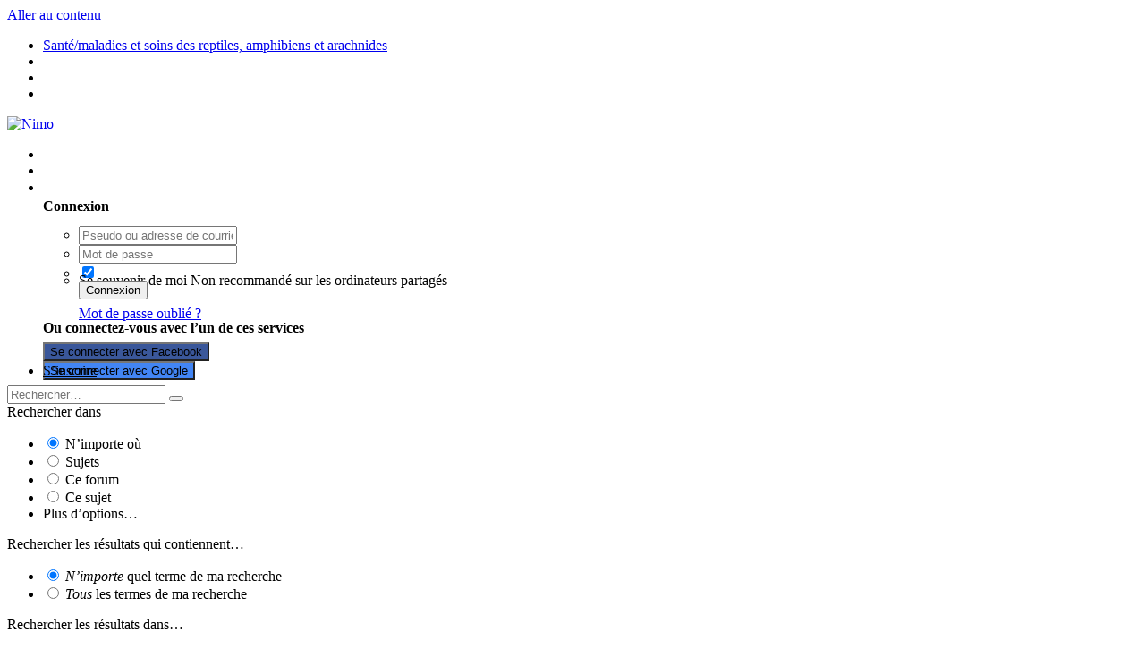

--- FILE ---
content_type: text/html;charset=UTF-8
request_url: https://nimo.fr/forums/473150-lampropeltis-triangulum-hondurensis-stomatite-urgent/
body_size: 18327
content:
<!DOCTYPE html>
<html lang="fr-FR" dir="ltr">
	<head>
		<title>Lampropeltis triangulum hondurensis, stomatite !!! URGENT - Santé/maladies et soins des reptiles, amphibiens et arachnides - Nimo</title>
		
			<script type="text/javascript" src="https://cache.consentframework.com/js/pa/24697/c/tvicu/stub"></script>
<script type="text/javascript" src="https://choices.consentframework.com/js/pa/24697/c/tvicu/cmp" async></script>
<script async src="https://pagead2.googlesyndication.com/pagead/js/adsbygoogle.js?client=ca-pub-7358201702723619" crossorigin="anonymous"></script>
<!-- Google tag (gtag.js) -->
<script async src="https://www.googletagmanager.com/gtag/js?id=G-YXV71SZZBP"></script>
<script>
  window.dataLayer = window.dataLayer || [];
  function gtag(){dataLayer.push(arguments);}
  gtag('js', new Date());

  gtag('config', 'G-YXV71SZZBP');
</script>
		
		<!--[if lt IE 9]>
			<link rel="stylesheet" type="text/css" href="https://redcdn.net/nimo/css_built_2/5e61784858ad3c11f00b5706d12afe52_ie8.css.abc35ab06fc48926e31408c64eff44c2.css">
		    <script src="//nimo.fr/applications/core/interface/html5shiv/html5shiv.js"></script>
		<![endif]-->
		
<meta charset="utf-8">

	<meta name="viewport" content="width=device-width, initial-scale=1">



	<meta name="twitter:card" content="summary_large_image" />


	
		<meta name="twitter:site" content="@nimo" />
	


	
		
			
				<meta property="og:title" content="Lampropeltis triangulum hondurensis, stomatite !!! URGENT">
			
		
	

	
		
			
				<meta property="og:type" content="object">
			
		
	

	
		
			
				<meta property="og:url" content="https://nimo.fr/forums/473150-lampropeltis-triangulum-hondurensis-stomatite-urgent/">
			
		
	

	
		
			
				<meta name="description" content="Bonsoir, Tout le monde, voilà donc jai récupérer un Lampropeltis qui est resté près de 9mois caché dans le mur dune salle bain et du jour au lendemain il est sorti mais avec quelques complications au niveau de la bouche. Il a une stomatite qui nest pas encore très avancé apparemment, dans la cavi...">
			
		
	

	
		
			
				<meta property="og:description" content="Bonsoir, Tout le monde, voilà donc jai récupérer un Lampropeltis qui est resté près de 9mois caché dans le mur dune salle bain et du jour au lendemain il est sorti mais avec quelques complications au niveau de la bouche. Il a une stomatite qui nest pas encore très avancé apparemment, dans la cavi...">
			
		
	

	
		
			
				<meta property="og:updated_time" content="2008-04-05T17:28:49Z">
			
		
	

	
		
			
				<meta property="og:image" content="https://redcdn.net/nimo/monthly_2019_06/topicThumb_473150.png.32f17f1f2fc1a8e7002795ebd2f6d354.png">
			
		
	

	
		
			
				<meta property="og:site_name" content="Nimo">
			
		
	

	
		
			
				<meta property="og:locale" content="fr_FR">
			
		
	


	
		<link rel="canonical" href="https://nimo.fr/forums/473150-lampropeltis-triangulum-hondurensis-stomatite-urgent/" />
	




<link rel="manifest" href="https://nimo.fr/manifest.webmanifest/">
<meta name="msapplication-config" content="https://nimo.fr/browserconfig.xml/">
<meta name="msapplication-starturl" content="/discover/">
<meta name="application-name" content="">
<meta name="apple-mobile-web-app-title" content="">

	<meta name="theme-color" content="#375476">


	<meta name="msapplication-TileColor" content="#ffffff">





	

	
		
			<link rel="icon" sizes="36x36" href="https://redcdn.net/nimo/monthly_2019_04/android-chrome-36x36.png">
		
	

	
		
			<link rel="icon" sizes="48x48" href="https://redcdn.net/nimo/monthly_2019_04/android-chrome-48x48.png">
		
	

	
		
			<link rel="icon" sizes="72x72" href="https://redcdn.net/nimo/monthly_2019_04/android-chrome-72x72.png">
		
	

	
		
			<link rel="icon" sizes="96x96" href="https://redcdn.net/nimo/monthly_2019_04/android-chrome-96x96.png">
		
	

	
		
			<link rel="icon" sizes="144x144" href="https://redcdn.net/nimo/monthly_2019_04/android-chrome-144x144.png">
		
	

	
		
			<link rel="icon" sizes="192x192" href="https://redcdn.net/nimo/monthly_2019_04/android-chrome-192x192.png">
		
	

	
		
			<link rel="icon" sizes="256x256" href="https://redcdn.net/nimo/monthly_2019_04/android-chrome-256x256.png">
		
	

	
		
			<link rel="icon" sizes="384x384" href="https://redcdn.net/nimo/monthly_2019_04/android-chrome-384x384.png">
		
	

	
		
			<link rel="icon" sizes="512x512" href="https://redcdn.net/nimo/monthly_2019_04/android-chrome-512x512.png">
		
	

	
		
			<meta name="msapplication-square70x70logo" content="https://redcdn.net/nimo/monthly_2019_04/msapplication-square70x70logo.png"/>
		
	

	
		
			<meta name="msapplication-TileImage" content="https://redcdn.net/nimo/monthly_2019_04/msapplication-TileImage.png"/>
		
	

	
		
			<meta name="msapplication-square150x150logo" content="https://redcdn.net/nimo/monthly_2019_04/msapplication-square150x150logo.png"/>
		
	

	
		
			<meta name="msapplication-wide310x150logo" content="https://redcdn.net/nimo/monthly_2019_04/msapplication-wide310x150logo.png"/>
		
	

	
		
			<meta name="msapplication-square310x310logo" content="https://redcdn.net/nimo/monthly_2019_04/msapplication-square310x310logo.png"/>
		
	

	
		
			
				<link rel="apple-touch-icon" href="https://redcdn.net/nimo/monthly_2019_04/apple-touch-icon-57x57.png">
			
		
	

	
		
			
				<link rel="apple-touch-icon" sizes="60x60" href="https://redcdn.net/nimo/monthly_2019_04/apple-touch-icon-60x60.png">
			
		
	

	
		
			
				<link rel="apple-touch-icon" sizes="72x72" href="https://redcdn.net/nimo/monthly_2019_04/apple-touch-icon-72x72.png">
			
		
	

	
		
			
				<link rel="apple-touch-icon" sizes="76x76" href="https://redcdn.net/nimo/monthly_2019_04/apple-touch-icon-76x76.png">
			
		
	

	
		
			
				<link rel="apple-touch-icon" sizes="114x114" href="https://redcdn.net/nimo/monthly_2019_04/apple-touch-icon-114x114.png">
			
		
	

	
		
			
				<link rel="apple-touch-icon" sizes="120x120" href="https://redcdn.net/nimo/monthly_2019_04/apple-touch-icon-120x120.png">
			
		
	

	
		
			
				<link rel="apple-touch-icon" sizes="144x144" href="https://redcdn.net/nimo/monthly_2019_04/apple-touch-icon-144x144.png">
			
		
	

	
		
			
				<link rel="apple-touch-icon" sizes="152x152" href="https://redcdn.net/nimo/monthly_2019_04/apple-touch-icon-152x152.png">
			
		
	

	
		
			
				<link rel="apple-touch-icon" sizes="180x180" href="https://redcdn.net/nimo/monthly_2019_04/apple-touch-icon-180x180.png">
			
		
	

		


	
		<link href="https://fonts.googleapis.com/css?family=Roboto:300,300i,400,400i,700,700i" rel="stylesheet" referrerpolicy="origin">
	



	<link rel='stylesheet' href='https://redcdn.net/nimo/css_built_2/bdc423ee95ee36c433dde60bd3ecd789_global.css.43a65c6917fe4d6488518c6f1bc6fa0d.css?v=4e52a1ea3c' media='all'>

	<link rel='stylesheet' href='https://redcdn.net/nimo/css_built_2/341e4a57816af3ba440d891ca87450ff_framework.css.e78808dd1b1dd0430b75c80bd227ab55.css?v=4e52a1ea3c' media='all'>

	<link rel='stylesheet' href='https://redcdn.net/nimo/css_built_2/05e81b71abe4f22d6eb8d1a929494829_responsive.css.b1f625cc5e4f940a89d15f14a98017fe.css?v=4e52a1ea3c' media='all'>

	<link rel='stylesheet' href='https://redcdn.net/nimo/css_built_2/20446cf2d164adcc029377cb04d43d17_flags.css.e0944ccd4ecd1c47faeb733d830fc1aa.css?v=4e52a1ea3c' media='all'>

	<link rel='stylesheet' href='https://redcdn.net/nimo/css_built_2/5e53142098efe430fe4640eabd79b3c6_menuicons.css.0755956533e002aa5b5925aab85f3a40.css?v=4e52a1ea3c' media='all'>

	<link rel='stylesheet' href='https://redcdn.net/nimo/css_built_2/72f83c71d84327caf917932c957d1930_tthumb.css.f6f53dc5afd3185227e033e45798c59c.css?v=4e52a1ea3c' media='all'>

	<link rel='stylesheet' href='https://redcdn.net/nimo/css_built_2/90eb5adf50a8c640f633d47fd7eb1778_core.css.3eae625b34f881e184a6321c6ac226d2.css?v=4e52a1ea3c' media='all'>

	<link rel='stylesheet' href='https://redcdn.net/nimo/css_built_2/5a0da001ccc2200dc5625c3f3934497d_core_responsive.css.a22b6846a73d0434950f4db31af1c53d.css?v=4e52a1ea3c' media='all'>

	<link rel='stylesheet' href='https://redcdn.net/nimo/css_built_2/62e269ced0fdab7e30e026f1d30ae516_forums.css.f289798be3d6b0ab1a6f56db79ff6225.css?v=4e52a1ea3c' media='all'>

	<link rel='stylesheet' href='https://redcdn.net/nimo/css_built_2/76e62c573090645fb99a15a363d8620e_forums_responsive.css.73ade352207efde094123306010aa83e.css?v=4e52a1ea3c' media='all'>




<link rel='stylesheet' href='https://redcdn.net/nimo/css_built_2/258adbb6e4f3e83cd3b355f84e3fa002_custom.css.88171ca4c321320bfea93726c0033bda.css?v=4e52a1ea3c' media='all'>



		
		

	
	
		<link rel='shortcut icon' href='https://redcdn.net/nimo/monthly_2019_04/favicon-nimo.ico' type="image/x-icon">
	

	</head>
	<body class="ipsApp ipsApp_front ipsJS_none ipsClearfix hoverCard_reset " data-controller="core.front.core.app,plugins.minimizequote"  data-message=""  data-pageapp="forums" data-pagelocation="front" data-pagemodule="forums" data-pagecontroller="topic" data-pageid="473150" >
		<a href="#elContent" class="ipsHide" title="Aller au contenu principal de cette page" accesskey="m">Aller au contenu</a>
		<div id="ipsLayout_header" class="ipsClearfix">
			





			
<ul id='elMobileNav' class='ipsList_inline ipsResponsive_hideDesktop ipsResponsive_block' data-controller='core.front.core.mobileNav'>
	
		
			
			
				
				
			
				
				
			
				
				
			
				
				
			
				
					<li id='elMobileBreadcrumb'>
						<a href='https://nimo.fr/forums/f4795-santemaladies-et-soins-des-reptiles-amphibiens-et-arachnides/'>
							<span>Santé/maladies et soins des reptiles, amphibiens et arachnides</span>
						</a>
					</li>
				
				
			
				
				
			
		
	
	
	
	<li >
		<a data-action="defaultStream" class='ipsType_light'  href='https://nimo.fr/discover/'><i class='icon-newspaper'></i></a>
	</li>

	

	
		<li class='ipsJS_show'>
			<a href='https://nimo.fr/search/'><i class='fa fa-search'></i></a>
		</li>
	
	<li data-ipsDrawer data-ipsDrawer-drawerElem='#elMobileDrawer'>
		<a href='#'>
			
			
				
			
			
			
			<i class='fa fa-navicon'></i>
		</a>
	</li>
</ul>
			<header>
				


<a href='https://nimo.fr/' id='elLogo' class='ipsType_center' accesskey='1'><img src="https://redcdn.net/nimo/monthly_2020_03/nimo.png.66e11b8e40b1f68ecbb92263374894ea.png" alt='Nimo'></a>


              	

                <ul id="elUserNav" style="display:block !important;" class="ipsList_inline cSignedOut ipsType_center ipsClearfix ipsResponsive_hidePhone ipsResponsive_block">
                               
	


	<li class='cUserNav_icon ipsHide' id='elCart_container'></li>
	<li class='elUserNav_sep ipsHide' id='elCart_sep'></li>

<li id="elSignInLink" style="line-height: 0;margin-top: 10px;">
                                               <a href="https://nimo.fr/login/" data-ipsmenu-closeonclick="false" style="color: #fff;" class="ipsButton ipsButton_primary" id="elUserSignIn">
                                                               Utilisateur existant ? Connexion  
                                               </a>
                                               
<div id='elUserSignIn_menu' class='ipsMenu ipsMenu_auto ipsHide'>
	<form accept-charset='utf-8' method='post' action='https://nimo.fr/login/' data-controller="core.global.core.login">
		<input type="hidden" name="csrfKey" value="ca22b6095b36255358847354ddf235a6">
		<input type="hidden" name="ref" value="aHR0cHM6Ly9uaW1vLmZyL2ZvcnVtcy80NzMxNTAtbGFtcHJvcGVsdGlzLXRyaWFuZ3VsdW0taG9uZHVyZW5zaXMtc3RvbWF0aXRlLXVyZ2VudC8=">
		<div data-role="loginForm">
			
			
			
				<div class='ipsColumns ipsColumns_noSpacing'>
					<div class='ipsColumn ipsColumn_wide' id='elUserSignIn_internal'>
						
<div class="ipsPad ipsForm ipsForm_vertical">
	<h4 class="ipsType_sectionHead">Connexion</h4>
	<br><br>
	<ul class='ipsList_reset'>
		<li class="ipsFieldRow ipsFieldRow_noLabel ipsFieldRow_fullWidth">
			
			
				<input type="text" placeholder="Pseudo ou adresse de courriel" name="auth" autocomplete="email">
			
		</li>
		<li class="ipsFieldRow ipsFieldRow_noLabel ipsFieldRow_fullWidth">
			<input type="password" placeholder="Mot de passe" name="password" autocomplete="current-password">
		</li>
		<li class="ipsFieldRow ipsFieldRow_checkbox ipsClearfix">
			<span class="ipsCustomInput">
				<input type="checkbox" name="remember_me" id="remember_me_checkbox" value="1" checked aria-checked="true">
				<span></span>
			</span>
			<div class="ipsFieldRow_content">
				<label class="ipsFieldRow_label" for="remember_me_checkbox">Se souvenir de moi</label>
				<span class="ipsFieldRow_desc">Non recommandé sur les ordinateurs partagés</span>
			</div>
		</li>
		
		<li class="ipsFieldRow ipsFieldRow_fullWidth">
			<br>
			<button type="submit" name="_processLogin" value="usernamepassword" class="ipsButton ipsButton_primary ipsButton_small" id="elSignIn_submit">Connexion</button>
			
				<br>
				<p class="ipsType_right ipsType_small">
					
						<a href='https://nimo.fr/lostpassword/' data-ipsDialog data-ipsDialog-title='Mot de passe oublié ?'>
					
					Mot de passe oublié ?</a>
				</p>
			
		</li>
	</ul>
</div>
					</div>
					<div class='ipsColumn ipsColumn_wide'>
						<div class='ipsPad' id='elUserSignIn_external'>
							<div class='ipsAreaBackground_light ipsPad_half'>
								
									<p class='ipsType_reset ipsType_small ipsType_center'><strong>Ou connectez-vous avec l’un de ces services</strong></p>
								
								
									<div class='ipsPad_half ipsType_center'>
										

<button type="submit" name="_processLogin" value="3" class='ipsButton ipsButton_verySmall ipsButton_fullWidth ipsSocial ipsSocial_facebook' style="background-color: #3a579a">
	
		<span class='ipsSocial_icon'>
			
				<i class='fa fa-facebook-official'></i>
			
		</span>
		<span class='ipsSocial_text'>Se connecter avec Facebook</span>
	
</button>
									</div>
								
									<div class='ipsPad_half ipsType_center'>
										

<button type="submit" name="_processLogin" value="4" class='ipsButton ipsButton_verySmall ipsButton_fullWidth ipsSocial ipsSocial_google' style="background-color: #4285F4">
	
		<span class='ipsSocial_icon'>
			
				<i class='fa fa-google'></i>
			
		</span>
		<span class='ipsSocial_text'>Se connecter avec Google</span>
	
</button>
									</div>
								
							</div>
						</div>
					</div>
				</div>
			
		</div>
	</form>
</div>
                               </li>
                               
                                               <li style="line-height:0;margin-top:-10px;">
                                                               
                                                                               <a href="https://nimo.fr/register/" data-ipsdialog data-ipsdialog-size="narrow" data-ipsdialog-title="S’inscrire"  id="elRegisterButton" style="color:#000;" class="ipsButton ipsButton_small ipsButton_normal ipsButton_veryLight"><i class="fa fa-plus"></i> S’inscrire</a>
                                                               
                                               </li>
                               
                </ul>


				

	<div id="elSearchWrapper">
		<div id='elSearch' class='' data-controller='core.front.core.quickSearch'>
			<form accept-charset='utf-8' action='//nimo.fr/search/?do=quicksearch' method='post'>
				<input type='search' id='elSearchField' placeholder='Rechercher…' name='q' autocomplete='off'>
				<button class='cSearchSubmit' type="submit"><i class="fa fa-search"></i></button>
				<div id="elSearchExpanded">
					<div class="ipsMenu_title">
						Rechercher dans
					</div>
					<ul class="ipsSideMenu_list ipsSideMenu_withRadios ipsSideMenu_small ipsType_normal" data-ipsSideMenu data-ipsSideMenu-type="radio" data-ipsSideMenu-responsive="false" data-role="searchContexts">
						<li>
							<span class='ipsSideMenu_item ipsSideMenu_itemActive' data-ipsMenuValue='all'>
								<input type="radio" name="type" value="all" checked id="elQuickSearchRadio_type_all">
								<label for='elQuickSearchRadio_type_all' id='elQuickSearchRadio_type_all_label'>N’importe où</label>
							</span>
						</li>
						
						
							<li>
								<span class='ipsSideMenu_item' data-ipsMenuValue='forums_topic'>
									<input type="radio" name="type" value="forums_topic" id="elQuickSearchRadio_type_forums_topic">
									<label for='elQuickSearchRadio_type_forums_topic' id='elQuickSearchRadio_type_forums_topic_label'>Sujets</label>
								</span>
							</li>
						
						
							
								<li>
									<span class='ipsSideMenu_item' data-ipsMenuValue='contextual_{&quot;type&quot;:&quot;forums_topic&quot;,&quot;nodes&quot;:4795}'>
										<input type="radio" name="type" value='contextual_{&quot;type&quot;:&quot;forums_topic&quot;,&quot;nodes&quot;:4795}' id='elQuickSearchRadio_type_contextual_{&quot;type&quot;:&quot;forums_topic&quot;,&quot;nodes&quot;:4795}'>
										<label for='elQuickSearchRadio_type_contextual_{&quot;type&quot;:&quot;forums_topic&quot;,&quot;nodes&quot;:4795}' id='elQuickSearchRadio_type_contextual_{&quot;type&quot;:&quot;forums_topic&quot;,&quot;nodes&quot;:4795}_label'>Ce forum</label>
									</span>
								</li>
							
								<li>
									<span class='ipsSideMenu_item' data-ipsMenuValue='contextual_{&quot;type&quot;:&quot;forums_topic&quot;,&quot;item&quot;:473150}'>
										<input type="radio" name="type" value='contextual_{&quot;type&quot;:&quot;forums_topic&quot;,&quot;item&quot;:473150}' id='elQuickSearchRadio_type_contextual_{&quot;type&quot;:&quot;forums_topic&quot;,&quot;item&quot;:473150}'>
										<label for='elQuickSearchRadio_type_contextual_{&quot;type&quot;:&quot;forums_topic&quot;,&quot;item&quot;:473150}' id='elQuickSearchRadio_type_contextual_{&quot;type&quot;:&quot;forums_topic&quot;,&quot;item&quot;:473150}_label'>Ce sujet</label>
									</span>
								</li>
							
						
						<li data-role="showMoreSearchContexts">
							<span class='ipsSideMenu_item' data-action="showMoreSearchContexts" data-exclude="forums_topic">
								Plus d’options…
							</span>
						</li>
					</ul>
					<div class="ipsMenu_title">
						Rechercher les résultats qui contiennent…
					</div>
					<ul class='ipsSideMenu_list ipsSideMenu_withRadios ipsSideMenu_small ipsType_normal' role="radiogroup" data-ipsSideMenu data-ipsSideMenu-type="radio" data-ipsSideMenu-responsive="false" data-filterType='andOr'>
						
							<li>
								<span class='ipsSideMenu_item ipsSideMenu_itemActive' data-ipsMenuValue='or'>
									<input type="radio" name="search_and_or" value="or" checked id="elRadio_andOr_or">
									<label for='elRadio_andOr_or' id='elField_andOr_label_or'><em>N’importe</em> quel terme de ma recherche</label>
								</span>
							</li>
						
							<li>
								<span class='ipsSideMenu_item ' data-ipsMenuValue='and'>
									<input type="radio" name="search_and_or" value="and"  id="elRadio_andOr_and">
									<label for='elRadio_andOr_and' id='elField_andOr_label_and'><em>Tous</em> les termes de ma recherche</label>
								</span>
							</li>
						
					</ul>
					<div class="ipsMenu_title">
						Rechercher les résultats dans…
					</div>
					<ul class='ipsSideMenu_list ipsSideMenu_withRadios ipsSideMenu_small ipsType_normal' role="radiogroup" data-ipsSideMenu data-ipsSideMenu-type="radio" data-ipsSideMenu-responsive="false" data-filterType='searchIn'>
						<li>
							<span class='ipsSideMenu_item ipsSideMenu_itemActive' data-ipsMenuValue='all'>
								<input type="radio" name="search_in" value="all" checked id="elRadio_searchIn_and">
								<label for='elRadio_searchIn_and' id='elField_searchIn_label_all'>Titres et corps des contenus</label>
							</span>
						</li>
						<li>
							<span class='ipsSideMenu_item' data-ipsMenuValue='titles'>
								<input type="radio" name="search_in" value="titles" id="elRadio_searchIn_titles">
								<label for='elRadio_searchIn_titles' id='elField_searchIn_label_titles'>Titres des contenus uniquement</label>
							</span>
						</li>
					</ul>
				</div>
			</form>
		</div>
	</div>

                

	<nav class='ipsScrollbar'>
		<div class='ipsNavBar_primary ipsNavBar_noSubBars ipsClearfix'>
			<ul data-role="primaryNavBar" class='ipsResponsive_showDesktop ipsResponsive_block'>
				


	
		
		
		<li  id="elNavSecondary_37" data-role="navBarItem" data-navapp="collab" data-navext="FrontNavigation">
			
			
				<a href="https://nimo.fr"  data-navitem-id="37" >


					Bienvenue sur Nimo
				</a>
			
			
		</li>
	
	

	
		
		
		<li  id="elNavSecondary_55" data-role="navBarItem" data-navapp="collab" data-navext="FrontNavigation">
			
			
				<a href="https://nimo.fr/gc/"  data-navitem-id="55" >


    <div class='ipsMenuIcon ipsMenuIconType_fa'>
        
            <i class='fa fa fa-users'></i>
        
    </div>

					Forums
				</a>
			
			
		</li>
	
	

	
		
		
		<li  id="elNavSecondary_38" data-role="navBarItem" data-navapp="collab" data-navext="FrontNavigation">
			
			
				<a href="https://nimo.fr/clubs/"  data-navitem-id="38" >


    <div class='ipsMenuIcon ipsMenuIconType_fa'>
        
            <i class='fa fa-paw'></i>
        
    </div>

					Clubs
				</a>
			
			
		</li>
	
	

	
		
		
		<li  id="elNavSecondary_40" data-role="navBarItem" data-navapp="collab" data-navext="FrontNavigation">
			
			
				<a href="https://nimo.fr/articles/"  data-navitem-id="40" >


    <div class='ipsMenuIcon ipsMenuIconType_fa'>
        
            <i class='fa fa-newspaper-o'></i>
        
    </div>

					Actualités des animaux
				</a>
			
			
		</li>
	
	

	
		
		
		<li  id="elNavSecondary_41" data-role="navBarItem" data-navapp="collab" data-navext="FrontNavigation">
			
			
				<a href="https://nimo.fr/gallery/"  data-navitem-id="41" >


    <div class='ipsMenuIcon ipsMenuIconType_fa'>
        
            <i class='fa fa-camera-retro'></i>
        
    </div>

					Photos de la communauté
				</a>
			
			
		</li>
	
	

	
		
		
		<li  id="elNavSecondary_47" data-role="navBarItem" data-navapp="collab" data-navext="FrontNavigation">
			
			
				<a href="https://nimo.fr/calendar/"  data-navitem-id="47" >


    <div class='ipsMenuIcon ipsMenuIconType_fa'>
        
            <i class='fa fa-birthday-cake'></i>
        
    </div>

					Les événements à venir
				</a>
			
			
		</li>
	
	

	
		
		
		<li  id="elNavSecondary_51" data-role="navBarItem" data-navapp="collab" data-navext="FrontNavigation">
			
			
				<a href="https://nimo.fr/links/"  data-navitem-id="51" >


    <div class='ipsMenuIcon ipsMenuIconType_fa'>
        
            <i class='fa fa-book'></i>
        
    </div>

					Annuaire animalier
				</a>
			
			
		</li>
	
	

	
		
		
		<li  id="elNavSecondary_29" data-role="navBarItem" data-navapp="collab" data-navext="FrontNavigation">
			
			
				<a href="https://nimo.fr/files/"  data-navitem-id="29" >


					Téléchargements
				</a>
			
			
		</li>
	
	

	
	

	
	

	
		
		
		<li  id="elNavSecondary_4" data-role="navBarItem" data-navapp="collab" data-navext="FrontNavigation">
			
			
				<a href="https://nimo.fr/discover/"  data-navitem-id="4" >


					Toute l’activité
				</a>
			
			
		</li>
	
	

	
		
		
		<li  id="elNavSecondary_5" data-role="navBarItem" data-navapp="collab" data-navext="FrontNavigation">
			
			
				<a href="#" id="elNavigation_5" data-ipsmenu data-ipsmenu-appendto="#elNavSecondary_5" data-ipsmenu-activeclass="ipsNavActive_menu" data-navitem-id="5" >


					Flux de mon activité <i class="fa fa-caret-down"></i>
				</a>
				<ul id="elNavigation_5_menu" class="ipsMenu ipsMenu_auto ipsHide">
					

	
		
			<li class='ipsMenu_item' data-streamid='6'>
				<a href='https://nimo.fr/discover/6/' >
					Messages des membres
				</a>
			</li>
		
	

				</ul>
			
			
		</li>
	
	

	
		
		
		<li  id="elNavSecondary_35" data-role="navBarItem" data-navapp="collab" data-navext="FrontNavigation">
			
			
				<a href="https://nimo.fr/leaderboard/"  data-navitem-id="35" >


					Classement
				</a>
			
			
		</li>
	
	

	
		
		
		<li  id="elNavSecondary_9" data-role="navBarItem" data-navapp="collab" data-navext="FrontNavigation">
			
			
				<a href="https://nimo.fr/ourpicks/"  data-navitem-id="9" >


					Nos choix
				</a>
			
			
		</li>
	
	

	
	

	
	

				<li class='ipsHide' id='elNavigationMore' data-role='navMore'>
					<a href='#' data-ipsMenu data-ipsMenu-appendTo='#elNavigationMore' id='elNavigationMore_dropdown'>Plus</a>
					<ul class='ipsNavBar_secondary ipsHide' data-role='secondaryNavBar'>
						<li class='ipsHide' id='elNavigationMore_more' data-role='navMore'>
							<a href='#' data-ipsMenu data-ipsMenu-appendTo='#elNavigationMore_more' id='elNavigationMore_more_dropdown'>Plus <i class='fa fa-caret-down'></i></a>
							<ul class='ipsHide ipsMenu ipsMenu_auto' id='elNavigationMore_more_dropdown_menu' data-role='moreDropdown'></ul>
						</li>
					</ul>
				</li>
			</ul>
		</div>
	</nav>

			</header>
		</div>
		<main id="ipsLayout_body" class="sideBar_wrap ipsLayout_container">
			<div id="ipsLayout_contentArea">
				<div id="ipsLayout_contentWrapper">
					
<nav class='ipsBreadcrumb ipsBreadcrumb_top ipsFaded_withHover'>
	

	<ul class='ipsList_inline ipsPos_right'>
		
		<li >
			<a data-action="defaultStream" class='ipsType_light '  href='https://nimo.fr/discover/'><i class='icon-newspaper'></i> <span>Toute l’activité</span></a>
		</li>
		
	</ul>

	<ul data-role="breadcrumbList">
		<li>
			<a title="Accueil" href='https://nimo.fr/'>
				<span><i class='fa fa-home'></i> <i class='fa fa-angle-right'></i></span>
			</a>
		</li>
		
		
			
		
			<li>
				
					<a href='https://nimo.fr/gc/68-reptiles-zoo-le-forum-des-reptiles/'>
						<span>reptiles-zoo, le forum des reptiles <i class='fa fa-angle-right'></i></span>
					</a>
				
			</li>
		
			<li>
				
					<a href='https://nimo.fr/forums/f11074-forum-medical-et-maintenance-des-reptiles-amphibiens-et-arachnides-en-captivite/'>
						<span>Forum médical et maintenance des reptiles, amphibiens et arachnides en captivité <i class='fa fa-angle-right'></i></span>
					</a>
				
			</li>
		
			<li>
				
					<a href='https://nimo.fr/forums/f4795-santemaladies-et-soins-des-reptiles-amphibiens-et-arachnides/'>
						<span>Santé/maladies et soins des reptiles, amphibiens et arachnides <i class='fa fa-angle-right'></i></span>
					</a>
				
			</li>
		
			<li>
				
					Lampropeltis triangulum hondurensis, stomatite !!! URGENT
				
			</li>
		
	</ul>
</nav>
                  	
					
					<div id="ipsLayout_mainArea">
						<a id="elContent"></a>
						
						
						
						

	




						

<div class="collabLayout">
	
<header class="collabHeader collabHeadMinified">
	
<div class='ipsPageHead_special ipsCoverPhoto' data-controller='core.global.core.coverPhoto' data-url="https://nimo.fr/gc/68-reptiles-zoo-le-forum-des-reptiles/" data-coverOffset='0'>
	
	
		<div class='ipsCoverPhoto_container'>
			
				<img src='//nimo.fr/applications/core/interface/js/spacer.png' data-src='https://redcdn.net/nimo/monthly_2019_03/315810427_bannie101.jpg.bbc4e15162436217ffa569c9106dc0d0.jpg.2fa6da028e47c51792691e3f65d362cb.jpg' class='ipsCoverPhoto_photo' data-action="toggleCoverPhoto" alt=''>
			
		</div>
	
	
	
	<div class='ipsColumns ipsColumns_collapsePhone' data-hideOnCoverEdit>
		<div class='ipsColumn ipsColumn_fluid'>
			
			







<ul class='ipsList_inline ' id='elEditCollab'>
	
	

<li>
	<a class='ipsButton ipsButton_important ipsButton_verySmall' id='elCollabMenu' href='#elCollabMenu_menu' data-ipsMenu>
		<i class='fa fa-bars'></i>&nbsp;<span class='ipsResponsive_hidePhone ipsResponsive_inline'>&nbsp;&nbsp;Menu <i class='fa fa-caret-down'></i></span>
	</a>
	

<ul class='ipsMenu ipsMenu_auto ipsHide' id='elCollabMenu_menu'>
	
	<li class='ipsMenu_item'>
		<a href="https://nimo.fr/gc/68-reptiles-zoo-le-forum-des-reptiles/">
			<i class="fa fa-home"></i>&nbsp;<span class='ipsResponsive_inline'>&nbsp;&nbsp;Accueil</span>
		</a>
	</li>
	
	<li class='ipsMenu_item'>
		<a href="https://nimo.fr/discover/?collab=68">
			<i class="fa fa-heartbeat"></i>&nbsp;<span class='ipsResponsive_inline'>&nbsp;&nbsp;Activité</span>
		</a>
	</li>
	
</ul>


</li>


</ul>
<div class='ipsColumns ipsColumns_collapsePhone'  style="width: 100%">
	<div class='ipsColumn ipsColumn_fluid'>
		
		
		
		<div class='ipsPos_left collabLogoWrap ipsResponsive_hidePhone'>
			<img id="collabLogo" src="https://redcdn.net/nimo/monthly_2019_03/1378134305_i_whos101.cropped.png.4cdd553479e860ad903fb2b77fbf8385.png.eaaa3df2152550f34742d546f41f5431.png" />
		</div>
		
		<div class='ipsPad coverContent' style='padding-top:0'>
			<h1 class='ipsType_reset ipsPageHead_barText'>
				<a href="https://nimo.fr/gc/68-reptiles-zoo-le-forum-des-reptiles/" style="color:inherit">reptiles-zoo, le forum des reptiles</a>
				<span class='ipsResponsive_hidePhone'>
					
					
					
					
					
					
				</span>
			</h1>
			
				<div class='ipsPad'></div>
			
		</div>
	</div>
</div>
<div id="collabModOptions" class="minifyHide">
	


<ul class="ipsToolList ipsClearfix ipsResponsive_hidePhone">
	
</ul>
</div>

		</div>
	</div>
</div>
	

<div id='elCollabStats' class='ipsClearfix'>
	<div data-role='switchView' class='ipsResponsive_hidePhone ipsResponsive_block'>
		<div class='ipsPos_right minifyHide'>
			

<div data-followapp="collab" data-followarea="collab" data-followid="68" data-controller="core.front.core.followButton">
  	
</div>

		</div>
	</div>
	<ul class='ipsList_inline ipsPos_left statsList'>
		<li>
			<a href="https://nimo.fr/gc/68-reptiles-zoo-le-forum-des-reptiles/?do=members" data-ipsDialog data-ipsdialog-title="Membres actifs" data-ipsDialog-size="narrow" data-ipstooltip _title="Liste des membres">
				<h4 class='ipsType_minorHeading'>Membres actifs</h4>
				4676
			</a>
		</li>
		<li class='ipsResponsive_hidePhone'>
			<h4 class='ipsType_minorHeading'>Depuis</h4>
			<time datetime='2007-06-29T11:34:34Z' title='29/06/2007 11:34 ' data-short='18 a'>le 29 juin 2007</time>
		</li>
		<li>
			<h4 class='ipsType_minorHeading'>Leader</h4>
			

<a href='https://nimo.fr/profile/94693-drhouse-reptizoo/' data-ipsHover data-ipsHover-target='https://nimo.fr/profile/94693-drhouse-reptizoo/?do=hovercard&amp;referrer=https%253A%252F%252Fnimo.fr%252Fforums%252F473150-lampropeltis-triangulum-hondurensis-stomatite-urgent%252F' title="Aller sur le profil de Dr.House-reptizoo" class="ipsType_break">Dr.House-reptizoo</a>
		</li>
		
	</ul>
</div>
</header>
	<div class="collabLayoutContent">
		






<div class="ipsPageHeader ipsClearfix">
	
		<div class="ipsPos_right ipsResponsive_noFloat ipsResponsive_hidePhone">
			

<div data-followapp="forums" data-followarea="topic" data-followid="473150" data-controller="core.front.core.followButton">
  	
</div>

		</div>
		<div class="ipsPos_right ipsResponsive_noFloat ipsResponsive_hidePhone">
			



		</div>
		
	
	<div class="ipsPhotoPanel ipsPhotoPanel_small ipsPhotoPanel_notPhone ipsClearfix">
		


	<a href="https://nimo.fr/profile/95021-frizby/" data-ipsHover data-ipsHover-target="https://nimo.fr/profile/95021-frizby/?do=hovercard" class="ipsUserPhoto ipsUserPhoto_small" title="Aller sur le profil de frizby1111">
		<img src='https://2img.net/7img.net/users/3212/27/39/18/avatars/329-91.jpg' alt='frizby1111'>
	</a>

		<div>
			<h1 class="ipsType_pageTitle ipsContained_container">
				

				
				
					<span class="ipsType_break ipsContained">
						<span>Lampropeltis triangulum hondurensis, stomatite !!! URGENT</span>
					</span>
				
			</h1>
			
			<p class="ipsType_reset ipsType_blendLinks ">
				<span class="ipsType_normal">
				
					Par 

<a href='https://nimo.fr/profile/95021-frizby/' data-ipsHover data-ipsHover-target='https://nimo.fr/profile/95021-frizby/?do=hovercard&amp;referrer=https%253A%252F%252Fnimo.fr%252Fforums%252F473150-lampropeltis-triangulum-hondurensis-stomatite-urgent%252F' title="Aller sur le profil de frizby1111" class="ipsType_break">frizby1111</a>, <span class="ipsType_light"><time datetime='2008-04-04T23:57:26Z' title='04/04/2008 23:57 ' data-short='17 a'>le 4 avril 2008</time> dans <a href="https://nimo.fr/forums/f4795-santemaladies-et-soins-des-reptiles-amphibiens-et-arachnides/">Santé/maladies et soins des reptiles, amphibiens et arachnides</a></span>
				
				</span>
				<br>
			</p>
			
		</div>
	</div>
</div>








<div class="ipsClearfix">
	
	
	<ul class="ipsToolList ipsToolList_horizontal ipsClearfix ipsSpacer_both ipsResponsive_hidePhone">
		
		
		
	</ul>
</div>

<div data-controller="core.front.core.commentFeed,forums.front.topic.view, core.front.core.ignoredComments" data-autopoll data-baseurl="https://nimo.fr/forums/473150-lampropeltis-triangulum-hondurensis-stomatite-urgent/" data-lastpage data-feedid="topic-473150" class="cTopic ipsClear ipsSpacer_top">
	
			
	

	

<div data-controller='core.front.core.recommendedComments' data-url='https://nimo.fr/forums/473150-lampropeltis-triangulum-hondurensis-stomatite-urgent/?recommended=comments' class='ipsAreaBackground ipsPad ipsBox ipsBox_transparent ipsSpacer_bottom ipsRecommendedComments ipsHide'>
	<div data-role="recommendedComments">
		<h2 class='ipsType_sectionHead ipsType_large'>Messages recommandés</h2>
		
	</div>
</div>
	
	<div id="elPostFeed" data-role="commentFeed" data-controller="core.front.core.moderation" >
		<form action="https://nimo.fr/forums/473150-lampropeltis-triangulum-hondurensis-stomatite-urgent/?amp;do=multimodComment" method="post" data-ipspageaction data-role="moderationTools">
			
			
				
					
					
					




<a id="comment-7989675"></a>
<article  id="elComment_7989675" class="cPost ipsBox  ipsComment  ipsComment_parent ipsClearfix ipsClear ipsColumns ipsColumns_noSpacing ipsColumns_collapsePhone   ">
	

	<div class="cAuthorPane cAuthorPane_mobile ipsResponsive_showPhone ipsResponsive_block">
		<h3 class="ipsType_sectionHead cAuthorPane_author ipsResponsive_showPhone ipsResponsive_inlineBlock ipsType_break ipsType_blendLinks ipsTruncate ipsTruncate_line">
			

<a href='https://nimo.fr/profile/95021-frizby/' data-ipsHover data-ipsHover-target='https://nimo.fr/profile/95021-frizby/?do=hovercard&amp;referrer=https%253A%252F%252Fnimo.fr%252Fforums%252F473150-lampropeltis-triangulum-hondurensis-stomatite-urgent%252F' title="Aller sur le profil de frizby1111" class="ipsType_break">frizby1111</a>
			<span class="ipsResponsive_showPhone ipsResponsive_inline">  

	
		<span title="Réputation globale du membre" data-ipsTooltip class='ipsRepBadge ipsRepBadge_neutral'>
	
			<i class='fa fa-circle'></i> 0
	
		</span>
	
</span>
		</h3>
		<div class="cAuthorPane_photo">
			


	<a href="https://nimo.fr/profile/95021-frizby/" data-ipsHover data-ipsHover-target="https://nimo.fr/profile/95021-frizby/?do=hovercard" class="ipsUserPhoto ipsUserPhoto_large" title="Aller sur le profil de frizby1111">
		<img src='https://2img.net/7img.net/users/3212/27/39/18/avatars/329-91.jpg' alt='frizby1111'>
	</a>

		</div>
	</div>
	<aside class="ipsComment_author cAuthorPane ipsColumn ipsColumn_medium ipsResponsive_hidePhone">
		<h3 class="ipsType_sectionHead cAuthorPane_author ipsType_blendLinks ipsType_break">
<strong>

<a href='https://nimo.fr/profile/95021-frizby/' data-ipsHover data-ipsHover-target='https://nimo.fr/profile/95021-frizby/?do=hovercard&amp;referrer=https%253A%252F%252Fnimo.fr%252Fforums%252F473150-lampropeltis-triangulum-hondurensis-stomatite-urgent%252F' title="Aller sur le profil de frizby1111" class="ipsType_break">frizby1111</a>
			</strong> <span class="ipsResponsive_showPhone ipsResponsive_inline">  

	
		<span title="Réputation globale du membre" data-ipsTooltip class='ipsRepBadge ipsRepBadge_neutral'>
	
			<i class='fa fa-circle'></i> 0
	
		</span>
	
</span>
</h3>

		<ul class="cAuthorPane_info ipsList_reset">
			
				<li class="ipsType_break">Membre</li>
			
			

			<li class="cAuthorPane_photo">
				


	<a href="https://nimo.fr/profile/95021-frizby/" data-ipsHover data-ipsHover-target="https://nimo.fr/profile/95021-frizby/?do=hovercard" class="ipsUserPhoto ipsUserPhoto_large" title="Aller sur le profil de frizby1111">
		<img src='https://2img.net/7img.net/users/3212/27/39/18/avatars/329-91.jpg' alt='frizby1111'>
	</a>

			</li>
			<li>Membres</li>
			
			
				<li>

	
		<span title="Réputation globale du membre" data-ipsTooltip class='ipsRepBadge ipsRepBadge_neutral'>
	
			<i class='fa fa-circle'></i> 0
	
		</span>
	
</li>
				<li class="ipsType_light">991 messages </li>
				
				

			
		
</ul>
	</aside>
	<div class="ipsColumn ipsColumn_fluid">
		

<div id='comment-7989675_wrap' data-controller='core.front.core.comment' data-commentApp='forums' data-commentType='forums' data-commentID="7989675" data-quoteData='{&quot;userid&quot;:95021,&quot;username&quot;:&quot;frizby1111&quot;,&quot;timestamp&quot;:1207353446,&quot;contentapp&quot;:&quot;forums&quot;,&quot;contenttype&quot;:&quot;forums&quot;,&quot;contentid&quot;:473150,&quot;contentclass&quot;:&quot;forums_Topic&quot;,&quot;contentcommentid&quot;:7989675}' class='ipsComment_content ipsType_medium  ipsFaded_withHover'>
	

	<div class='ipsComment_meta ipsType_light'>
		<div class='ipsPos_right ipsType_light ipsType_reset ipsFaded ipsFaded_more ipsType_blendLinks'>
			<ul class='ipsList_inline ipsComment_tools'>
				
				
				
					<li><a class='ipsType_blendLinks' href='https://nimo.fr/forums/473150-lampropeltis-triangulum-hondurensis-stomatite-urgent/' data-ipsTooltip title='Partager ce message' data-ipsMenu data-ipsMenu-closeOnClick='false' id='elSharePost_7989675' data-role='shareComment'><i class='fa fa-share-alt'></i></a></li>
				
				
			</ul>
		</div>

		<div class='ipsType_reset'>
			<a href='https://nimo.fr/forums/473150-lampropeltis-triangulum-hondurensis-stomatite-urgent/#comment-7989675' class='ipsType_blendLinks'>Posté(e) <time datetime='2008-04-04T23:57:26Z' title='04/04/2008 23:57 ' data-short='17 a'>le 4 avril 2008</time></a>
			<span class='ipsResponsive_hidePhone'>
				
				
			</span>
		</div>
	</div>

	


	<div class='cPost_contentWrap ipsPad'>
		
		<div data-role='commentContent' class='ipsType_normal ipsType_richText ipsContained' data-controller='core.front.core.lightboxedImages'>
			<p>Bonsoir, <br>Tout le monde, voilà donc j'ai récupérer un Lampropeltis qui est resté près de 9mois caché dans le mur d'une salle bain et du jour au lendemain il est sorti mais avec quelques complications au niveau de la bouche.<br>Il a une stomatite qui n'est pas encore très avancé apparemment, dans la cavité buccale il y a quelques abcès (petites boules de pue). Donc j'aurai voulu savoir quelles étaient les traitements les plus adaptés et comment procéder correctement ? N'hésitez pas à me faire part de vos expériences sur ce sujet !!!<br><br>Merci c'est assez urgent <br><br>Arnaud  <img src="//nimo.fr/applications/core/interface/js/spacer.png" alt="Very Happy" longdesc="1" data-src="https://illiweb.com/fa/i/smiles/icon_biggrin.png"></p>

			
		</div>

		<div class='ipsItemControls'>
			
				
					

	<div data-controller='core.front.core.reaction' class='ipsItemControls_right ipsClearfix '>	
		<div class='ipsReact ipsPos_right'>
			
				
				<div class='ipsReact_blurb ipsHide' data-role='reactionBlurb'>
					
				</div>
			
			
			
		</div>
	</div>

				
			
			<ul class='ipsComment_controls ipsClearfix ipsItemControls_left' data-role="commentControls">
				
					
					
					
				
				<li class='ipsHide' data-role='commentLoading'>
					<span class='ipsLoading ipsLoading_tiny ipsLoading_noAnim'></span>
				</li>
			</ul>
		</div>

		
	</div>

	<div class='ipsMenu ipsMenu_wide ipsHide cPostShareMenu' id='elSharePost_7989675_menu'>
		<div class='ipsPad'>
			<h4 class='ipsType_sectionHead'>Partager ce message</h4>
			<hr class='ipsHr'>
			<h5 class='ipsType_normal ipsType_reset'>Lien à poster</h5>
			
			<input type='text' value='https://nimo.fr/forums/473150-lampropeltis-triangulum-hondurensis-stomatite-urgent/' class='ipsField_fullWidth'>
			

			
				<h5 class='ipsType_normal ipsType_reset ipsSpacer_top'>Partager sur d’autres sites</h5>
				

	<ul class='ipsList_inline ipsList_noSpacing ipsClearfix' data-controller="core.front.core.sharelink">
		
			<li>
<a href="https://www.facebook.com/sharer/sharer.php?u=https%3A%2F%2Fnimo.fr%2Fforums%2F473150-lampropeltis-triangulum-hondurensis-stomatite-urgent%2F%3Fdo%3DfindComment%26comment%3D7989675" class="cShareLink cShareLink_facebook" target="_blank" data-role="shareLink" title='Partager sur Facebook' data-ipsTooltip rel='noopener'>
	<i class="fa fa-facebook"></i>
</a></li>
		
			<li>
<a href="http://twitter.com/share?text=Lampropeltis%20triangulum%20hondurensis%2C%20stomatite%20%21%21%21%20URGENT&amp;url=https%3A%2F%2Fnimo.fr%2Fforums%2F473150-lampropeltis-triangulum-hondurensis-stomatite-urgent%2F%3Fdo%3DfindComment%26comment%3D7989675" class="cShareLink cShareLink_twitter" target="_blank" data-role="shareLink" title='Partager sur Twitter' data-ipsTooltip rel='noopener'>
	<i class="fa fa-twitter"></i>
</a></li>
		
	</ul>

			
		</div>
	</div>
</div>
	</div>
</article>

					
				
					
					
					




<a id="comment-7989686"></a>
<article  id="elComment_7989686" class="cPost ipsBox  ipsComment  ipsComment_parent ipsClearfix ipsClear ipsColumns ipsColumns_noSpacing ipsColumns_collapsePhone   ">
	

	<div class="cAuthorPane cAuthorPane_mobile ipsResponsive_showPhone ipsResponsive_block">
		<h3 class="ipsType_sectionHead cAuthorPane_author ipsResponsive_showPhone ipsResponsive_inlineBlock ipsType_break ipsType_blendLinks ipsTruncate ipsTruncate_line">
			

<a href='https://nimo.fr/profile/94897-rachel/' data-ipsHover data-ipsHover-target='https://nimo.fr/profile/94897-rachel/?do=hovercard&amp;referrer=https%253A%252F%252Fnimo.fr%252Fforums%252F473150-lampropeltis-triangulum-hondurensis-stomatite-urgent%252F' title="Aller sur le profil de Rachel27" class="ipsType_break">Rachel27</a>
			<span class="ipsResponsive_showPhone ipsResponsive_inline">  

	
		<span title="Réputation globale du membre" data-ipsTooltip class='ipsRepBadge ipsRepBadge_neutral'>
	
			<i class='fa fa-circle'></i> 0
	
		</span>
	
</span>
		</h3>
		<div class="cAuthorPane_photo">
			


	<a href="https://nimo.fr/profile/94897-rachel/" data-ipsHover data-ipsHover-target="https://nimo.fr/profile/94897-rachel/?do=hovercard" class="ipsUserPhoto ipsUserPhoto_large" title="Aller sur le profil de Rachel27">
		<img src='https://2img.net/7img.net/users/3212/27/39/18/avatars/205-26.gif' alt='Rachel27'>
	</a>

		</div>
	</div>
	<aside class="ipsComment_author cAuthorPane ipsColumn ipsColumn_medium ipsResponsive_hidePhone">
		<h3 class="ipsType_sectionHead cAuthorPane_author ipsType_blendLinks ipsType_break">
<strong>

<a href='https://nimo.fr/profile/94897-rachel/' data-ipsHover data-ipsHover-target='https://nimo.fr/profile/94897-rachel/?do=hovercard&amp;referrer=https%253A%252F%252Fnimo.fr%252Fforums%252F473150-lampropeltis-triangulum-hondurensis-stomatite-urgent%252F' title="Aller sur le profil de Rachel27" class="ipsType_break">Rachel27</a>
			</strong> <span class="ipsResponsive_showPhone ipsResponsive_inline">  

	
		<span title="Réputation globale du membre" data-ipsTooltip class='ipsRepBadge ipsRepBadge_neutral'>
	
			<i class='fa fa-circle'></i> 0
	
		</span>
	
</span>
</h3>

		<ul class="cAuthorPane_info ipsList_reset">
			
				<li class="ipsType_break">Membre</li>
			
			

			<li class="cAuthorPane_photo">
				


	<a href="https://nimo.fr/profile/94897-rachel/" data-ipsHover data-ipsHover-target="https://nimo.fr/profile/94897-rachel/?do=hovercard" class="ipsUserPhoto ipsUserPhoto_large" title="Aller sur le profil de Rachel27">
		<img src='https://2img.net/7img.net/users/3212/27/39/18/avatars/205-26.gif' alt='Rachel27'>
	</a>

			</li>
			<li>Membres</li>
			
			
				<li>

	
		<span title="Réputation globale du membre" data-ipsTooltip class='ipsRepBadge ipsRepBadge_neutral'>
	
			<i class='fa fa-circle'></i> 0
	
		</span>
	
</li>
				<li class="ipsType_light">947 messages </li>
				
				

			
		
</ul>
	</aside>
	<div class="ipsColumn ipsColumn_fluid">
		

<div id='comment-7989686_wrap' data-controller='core.front.core.comment' data-commentApp='forums' data-commentType='forums' data-commentID="7989686" data-quoteData='{&quot;userid&quot;:94897,&quot;username&quot;:&quot;Rachel27&quot;,&quot;timestamp&quot;:1207379245,&quot;contentapp&quot;:&quot;forums&quot;,&quot;contenttype&quot;:&quot;forums&quot;,&quot;contentid&quot;:473150,&quot;contentclass&quot;:&quot;forums_Topic&quot;,&quot;contentcommentid&quot;:7989686}' class='ipsComment_content ipsType_medium  ipsFaded_withHover'>
	

	<div class='ipsComment_meta ipsType_light'>
		<div class='ipsPos_right ipsType_light ipsType_reset ipsFaded ipsFaded_more ipsType_blendLinks'>
			<ul class='ipsList_inline ipsComment_tools'>
				
				
				
					<li><a class='ipsType_blendLinks' href='https://nimo.fr/forums/473150-lampropeltis-triangulum-hondurensis-stomatite-urgent/#comment-7989686' data-ipsTooltip title='Partager ce message' data-ipsMenu data-ipsMenu-closeOnClick='false' id='elSharePost_7989686' data-role='shareComment'><i class='fa fa-share-alt'></i></a></li>
				
				
			</ul>
		</div>

		<div class='ipsType_reset'>
			<a href='https://nimo.fr/forums/473150-lampropeltis-triangulum-hondurensis-stomatite-urgent/#comment-7989686' class='ipsType_blendLinks'>Posté(e) <time datetime='2008-04-05T07:07:25Z' title='05/04/2008 07:07 ' data-short='17 a'>le 5 avril 2008</time></a>
			<span class='ipsResponsive_hidePhone'>
				
				
			</span>
		</div>
	</div>

	


	<div class='cPost_contentWrap ipsPad'>
		
		<div data-role='commentContent' class='ipsType_normal ipsType_richText ipsContained' data-controller='core.front.core.lightboxedImages'>
			pourquoi ne l'enméne tu pas directement chez le veto il a peut etre d'autre probléme que tu ne voit pas?

			
		</div>

		<div class='ipsItemControls'>
			
				
					

	<div data-controller='core.front.core.reaction' class='ipsItemControls_right ipsClearfix '>	
		<div class='ipsReact ipsPos_right'>
			
				
				<div class='ipsReact_blurb ipsHide' data-role='reactionBlurb'>
					
				</div>
			
			
			
		</div>
	</div>

				
			
			<ul class='ipsComment_controls ipsClearfix ipsItemControls_left' data-role="commentControls">
				
					
					
					
				
				<li class='ipsHide' data-role='commentLoading'>
					<span class='ipsLoading ipsLoading_tiny ipsLoading_noAnim'></span>
				</li>
			</ul>
		</div>

		
	</div>

	<div class='ipsMenu ipsMenu_wide ipsHide cPostShareMenu' id='elSharePost_7989686_menu'>
		<div class='ipsPad'>
			<h4 class='ipsType_sectionHead'>Partager ce message</h4>
			<hr class='ipsHr'>
			<h5 class='ipsType_normal ipsType_reset'>Lien à poster</h5>
			
			<input type='text' value='https://nimo.fr/forums/473150-lampropeltis-triangulum-hondurensis-stomatite-urgent/#comment-7989686' class='ipsField_fullWidth'>
			

			
				<h5 class='ipsType_normal ipsType_reset ipsSpacer_top'>Partager sur d’autres sites</h5>
				

	<ul class='ipsList_inline ipsList_noSpacing ipsClearfix' data-controller="core.front.core.sharelink">
		
			<li>
<a href="https://www.facebook.com/sharer/sharer.php?u=https%3A%2F%2Fnimo.fr%2Fforums%2F473150-lampropeltis-triangulum-hondurensis-stomatite-urgent%2F%3Fdo%3DfindComment%26comment%3D7989686" class="cShareLink cShareLink_facebook" target="_blank" data-role="shareLink" title='Partager sur Facebook' data-ipsTooltip rel='noopener'>
	<i class="fa fa-facebook"></i>
</a></li>
		
			<li>
<a href="http://twitter.com/share?text=Lampropeltis%20triangulum%20hondurensis%2C%20stomatite%20%21%21%21%20URGENT&amp;url=https%3A%2F%2Fnimo.fr%2Fforums%2F473150-lampropeltis-triangulum-hondurensis-stomatite-urgent%2F%3Fdo%3DfindComment%26comment%3D7989686" class="cShareLink cShareLink_twitter" target="_blank" data-role="shareLink" title='Partager sur Twitter' data-ipsTooltip rel='noopener'>
	<i class="fa fa-twitter"></i>
</a></li>
		
	</ul>

			
		</div>
	</div>
</div>
	</div>
</article>

					
				
					
					
					




<a id="comment-7989691"></a>
<article  id="elComment_7989691" class="cPost ipsBox  ipsComment  ipsComment_parent ipsClearfix ipsClear ipsColumns ipsColumns_noSpacing ipsColumns_collapsePhone   ">
	

	<div class="cAuthorPane cAuthorPane_mobile ipsResponsive_showPhone ipsResponsive_block">
		<h3 class="ipsType_sectionHead cAuthorPane_author ipsResponsive_showPhone ipsResponsive_inlineBlock ipsType_break ipsType_blendLinks ipsTruncate ipsTruncate_line">
			

<a href='https://nimo.fr/profile/94693-drhouse-reptizoo/' data-ipsHover data-ipsHover-target='https://nimo.fr/profile/94693-drhouse-reptizoo/?do=hovercard&amp;referrer=https%253A%252F%252Fnimo.fr%252Fforums%252F473150-lampropeltis-triangulum-hondurensis-stomatite-urgent%252F' title="Aller sur le profil de Dr.House-reptizoo" class="ipsType_break">Dr.House-reptizoo</a>
			<span class="ipsResponsive_showPhone ipsResponsive_inline">  

	
		<span title="Réputation globale du membre" data-ipsTooltip class='ipsRepBadge ipsRepBadge_neutral'>
	
			<i class='fa fa-circle'></i> 0
	
		</span>
	
</span>
		</h3>
		<div class="cAuthorPane_photo">
			


	<a href="https://nimo.fr/profile/94693-drhouse-reptizoo/" data-ipsHover data-ipsHover-target="https://nimo.fr/profile/94693-drhouse-reptizoo/?do=hovercard" class="ipsUserPhoto ipsUserPhoto_large" title="Aller sur le profil de Dr.House-reptizoo">
		<img src='https://2img.net/7img.net/users/3212/27/39/18/avatars/1-11.jpg' alt='Dr.House-reptizoo'>
	</a>

		</div>
	</div>
	<aside class="ipsComment_author cAuthorPane ipsColumn ipsColumn_medium ipsResponsive_hidePhone">
		<h3 class="ipsType_sectionHead cAuthorPane_author ipsType_blendLinks ipsType_break">
<strong>

<a href='https://nimo.fr/profile/94693-drhouse-reptizoo/' data-ipsHover data-ipsHover-target='https://nimo.fr/profile/94693-drhouse-reptizoo/?do=hovercard&amp;referrer=https%253A%252F%252Fnimo.fr%252Fforums%252F473150-lampropeltis-triangulum-hondurensis-stomatite-urgent%252F' title="Aller sur le profil de Dr.House-reptizoo" class="ipsType_break">Dr.House-reptizoo</a>
			</strong> <span class="ipsResponsive_showPhone ipsResponsive_inline">  

	
		<span title="Réputation globale du membre" data-ipsTooltip class='ipsRepBadge ipsRepBadge_neutral'>
	
			<i class='fa fa-circle'></i> 0
	
		</span>
	
</span>
</h3>

		<ul class="cAuthorPane_info ipsList_reset">
			
				<li class="ipsType_break">Administrateur</li>
			
			

			<li class="cAuthorPane_photo">
				


	<a href="https://nimo.fr/profile/94693-drhouse-reptizoo/" data-ipsHover data-ipsHover-target="https://nimo.fr/profile/94693-drhouse-reptizoo/?do=hovercard" class="ipsUserPhoto ipsUserPhoto_large" title="Aller sur le profil de Dr.House-reptizoo">
		<img src='https://2img.net/7img.net/users/3212/27/39/18/avatars/1-11.jpg' alt='Dr.House-reptizoo'>
	</a>

			</li>
			<li>Membres</li>
			
			
				<li>

	
		<span title="Réputation globale du membre" data-ipsTooltip class='ipsRepBadge ipsRepBadge_neutral'>
	
			<i class='fa fa-circle'></i> 0
	
		</span>
	
</li>
				<li class="ipsType_light">13 290 messages </li>
				
				

			
		
</ul>
	</aside>
	<div class="ipsColumn ipsColumn_fluid">
		

<div id='comment-7989691_wrap' data-controller='core.front.core.comment' data-commentApp='forums' data-commentType='forums' data-commentID="7989691" data-quoteData='{&quot;userid&quot;:94693,&quot;username&quot;:&quot;Dr.House-reptizoo&quot;,&quot;timestamp&quot;:1207387104,&quot;contentapp&quot;:&quot;forums&quot;,&quot;contenttype&quot;:&quot;forums&quot;,&quot;contentid&quot;:473150,&quot;contentclass&quot;:&quot;forums_Topic&quot;,&quot;contentcommentid&quot;:7989691}' class='ipsComment_content ipsType_medium  ipsFaded_withHover'>
	

	<div class='ipsComment_meta ipsType_light'>
		<div class='ipsPos_right ipsType_light ipsType_reset ipsFaded ipsFaded_more ipsType_blendLinks'>
			<ul class='ipsList_inline ipsComment_tools'>
				
				
				
					<li><a class='ipsType_blendLinks' href='https://nimo.fr/forums/473150-lampropeltis-triangulum-hondurensis-stomatite-urgent/#comment-7989691' data-ipsTooltip title='Partager ce message' data-ipsMenu data-ipsMenu-closeOnClick='false' id='elSharePost_7989691' data-role='shareComment'><i class='fa fa-share-alt'></i></a></li>
				
				
			</ul>
		</div>

		<div class='ipsType_reset'>
			<a href='https://nimo.fr/forums/473150-lampropeltis-triangulum-hondurensis-stomatite-urgent/#comment-7989691' class='ipsType_blendLinks'>Posté(e) <time datetime='2008-04-05T09:18:24Z' title='05/04/2008 09:18 ' data-short='17 a'>le 5 avril 2008</time></a>
			<span class='ipsResponsive_hidePhone'>
				
				
			</span>
		</div>
	</div>

	


	<div class='cPost_contentWrap ipsPad'>
		
		<div data-role='commentContent' class='ipsType_normal ipsType_richText ipsContained' data-controller='core.front.core.lightboxedImages'>
			<p>Bonjour,<br><br>Le traitement que ton véto doit  appliquer en cas de stomatite aigue est le suivant:<br><br>-Applications quotidiennes au pinceau d'un antiseptique buccal de type Hextril<img class="emojione" alt="®️" title=":registered:" src="//nimo.fr/applications/core/interface/js/spacer.png" data-src="https://2img.net/cdn.jsdelivr.net/emojione/assets/png/00ae.png"><br><br>-Augmentation de ta température de 3° au dessus de la T.M.P (température moyenne préférentielle). <br><br>-Antibiothérapie par injection intramusculaire de Baytril<img class="emojione" alt="®️" title=":registered:" src="//nimo.fr/applications/core/interface/js/spacer.png" data-src="https://2img.net/cdn.jsdelivr.net/emojione/assets/png/00ae.png"> ou Marbocyl<img class="emojione" alt="®️" title=":registered:" src="//nimo.fr/applications/core/interface/js/spacer.png" data-src="https://2img.net/cdn.jsdelivr.net/emojione/assets/png/00ae.png"> pendant 10 jours.<br><br>Si ton véto a besoin de conseils, il peut s’adresser à nous via le forum.<br><br>@+</p>

			
		</div>

		<div class='ipsItemControls'>
			
				
					

	<div data-controller='core.front.core.reaction' class='ipsItemControls_right ipsClearfix '>	
		<div class='ipsReact ipsPos_right'>
			
				
				<div class='ipsReact_blurb ipsHide' data-role='reactionBlurb'>
					
				</div>
			
			
			
		</div>
	</div>

				
			
			<ul class='ipsComment_controls ipsClearfix ipsItemControls_left' data-role="commentControls">
				
					
					
					
				
				<li class='ipsHide' data-role='commentLoading'>
					<span class='ipsLoading ipsLoading_tiny ipsLoading_noAnim'></span>
				</li>
			</ul>
		</div>

		
	</div>

	<div class='ipsMenu ipsMenu_wide ipsHide cPostShareMenu' id='elSharePost_7989691_menu'>
		<div class='ipsPad'>
			<h4 class='ipsType_sectionHead'>Partager ce message</h4>
			<hr class='ipsHr'>
			<h5 class='ipsType_normal ipsType_reset'>Lien à poster</h5>
			
			<input type='text' value='https://nimo.fr/forums/473150-lampropeltis-triangulum-hondurensis-stomatite-urgent/#comment-7989691' class='ipsField_fullWidth'>
			

			
				<h5 class='ipsType_normal ipsType_reset ipsSpacer_top'>Partager sur d’autres sites</h5>
				

	<ul class='ipsList_inline ipsList_noSpacing ipsClearfix' data-controller="core.front.core.sharelink">
		
			<li>
<a href="https://www.facebook.com/sharer/sharer.php?u=https%3A%2F%2Fnimo.fr%2Fforums%2F473150-lampropeltis-triangulum-hondurensis-stomatite-urgent%2F%3Fdo%3DfindComment%26comment%3D7989691" class="cShareLink cShareLink_facebook" target="_blank" data-role="shareLink" title='Partager sur Facebook' data-ipsTooltip rel='noopener'>
	<i class="fa fa-facebook"></i>
</a></li>
		
			<li>
<a href="http://twitter.com/share?text=Lampropeltis%20triangulum%20hondurensis%2C%20stomatite%20%21%21%21%20URGENT&amp;url=https%3A%2F%2Fnimo.fr%2Fforums%2F473150-lampropeltis-triangulum-hondurensis-stomatite-urgent%2F%3Fdo%3DfindComment%26comment%3D7989691" class="cShareLink cShareLink_twitter" target="_blank" data-role="shareLink" title='Partager sur Twitter' data-ipsTooltip rel='noopener'>
	<i class="fa fa-twitter"></i>
</a></li>
		
	</ul>

			
		</div>
	</div>
</div>
	</div>
</article>

					
				
					
					
					




<a id="comment-7989709"></a>
<article  id="elComment_7989709" class="cPost ipsBox  ipsComment  ipsComment_parent ipsClearfix ipsClear ipsColumns ipsColumns_noSpacing ipsColumns_collapsePhone   ">
	

	<div class="cAuthorPane cAuthorPane_mobile ipsResponsive_showPhone ipsResponsive_block">
		<h3 class="ipsType_sectionHead cAuthorPane_author ipsResponsive_showPhone ipsResponsive_inlineBlock ipsType_break ipsType_blendLinks ipsTruncate ipsTruncate_line">
			

<a href='https://nimo.fr/profile/95021-frizby/' data-ipsHover data-ipsHover-target='https://nimo.fr/profile/95021-frizby/?do=hovercard&amp;referrer=https%253A%252F%252Fnimo.fr%252Fforums%252F473150-lampropeltis-triangulum-hondurensis-stomatite-urgent%252F' title="Aller sur le profil de frizby1111" class="ipsType_break">frizby1111</a>
			<span class="ipsResponsive_showPhone ipsResponsive_inline">  

	
		<span title="Réputation globale du membre" data-ipsTooltip class='ipsRepBadge ipsRepBadge_neutral'>
	
			<i class='fa fa-circle'></i> 0
	
		</span>
	
</span>
		</h3>
		<div class="cAuthorPane_photo">
			


	<a href="https://nimo.fr/profile/95021-frizby/" data-ipsHover data-ipsHover-target="https://nimo.fr/profile/95021-frizby/?do=hovercard" class="ipsUserPhoto ipsUserPhoto_large" title="Aller sur le profil de frizby1111">
		<img src='https://2img.net/7img.net/users/3212/27/39/18/avatars/329-91.jpg' alt='frizby1111'>
	</a>

		</div>
	</div>
	<aside class="ipsComment_author cAuthorPane ipsColumn ipsColumn_medium ipsResponsive_hidePhone">
		<h3 class="ipsType_sectionHead cAuthorPane_author ipsType_blendLinks ipsType_break">
<strong>

<a href='https://nimo.fr/profile/95021-frizby/' data-ipsHover data-ipsHover-target='https://nimo.fr/profile/95021-frizby/?do=hovercard&amp;referrer=https%253A%252F%252Fnimo.fr%252Fforums%252F473150-lampropeltis-triangulum-hondurensis-stomatite-urgent%252F' title="Aller sur le profil de frizby1111" class="ipsType_break">frizby1111</a>
			</strong> <span class="ipsResponsive_showPhone ipsResponsive_inline">  

	
		<span title="Réputation globale du membre" data-ipsTooltip class='ipsRepBadge ipsRepBadge_neutral'>
	
			<i class='fa fa-circle'></i> 0
	
		</span>
	
</span>
</h3>

		<ul class="cAuthorPane_info ipsList_reset">
			
				<li class="ipsType_break">Membre</li>
			
			

			<li class="cAuthorPane_photo">
				


	<a href="https://nimo.fr/profile/95021-frizby/" data-ipsHover data-ipsHover-target="https://nimo.fr/profile/95021-frizby/?do=hovercard" class="ipsUserPhoto ipsUserPhoto_large" title="Aller sur le profil de frizby1111">
		<img src='https://2img.net/7img.net/users/3212/27/39/18/avatars/329-91.jpg' alt='frizby1111'>
	</a>

			</li>
			<li>Membres</li>
			
			
				<li>

	
		<span title="Réputation globale du membre" data-ipsTooltip class='ipsRepBadge ipsRepBadge_neutral'>
	
			<i class='fa fa-circle'></i> 0
	
		</span>
	
</li>
				<li class="ipsType_light">991 messages </li>
				
				

			
		
</ul>
	</aside>
	<div class="ipsColumn ipsColumn_fluid">
		

<div id='comment-7989709_wrap' data-controller='core.front.core.comment' data-commentApp='forums' data-commentType='forums' data-commentID="7989709" data-quoteData='{&quot;userid&quot;:95021,&quot;username&quot;:&quot;frizby1111&quot;,&quot;timestamp&quot;:1207395891,&quot;contentapp&quot;:&quot;forums&quot;,&quot;contenttype&quot;:&quot;forums&quot;,&quot;contentid&quot;:473150,&quot;contentclass&quot;:&quot;forums_Topic&quot;,&quot;contentcommentid&quot;:7989709}' class='ipsComment_content ipsType_medium  ipsFaded_withHover'>
	

	<div class='ipsComment_meta ipsType_light'>
		<div class='ipsPos_right ipsType_light ipsType_reset ipsFaded ipsFaded_more ipsType_blendLinks'>
			<ul class='ipsList_inline ipsComment_tools'>
				
				
				
					<li><a class='ipsType_blendLinks' href='https://nimo.fr/forums/473150-lampropeltis-triangulum-hondurensis-stomatite-urgent/#comment-7989709' data-ipsTooltip title='Partager ce message' data-ipsMenu data-ipsMenu-closeOnClick='false' id='elSharePost_7989709' data-role='shareComment'><i class='fa fa-share-alt'></i></a></li>
				
				
			</ul>
		</div>

		<div class='ipsType_reset'>
			<a href='https://nimo.fr/forums/473150-lampropeltis-triangulum-hondurensis-stomatite-urgent/#comment-7989709' class='ipsType_blendLinks'>Posté(e) <time datetime='2008-04-05T11:44:51Z' title='05/04/2008 11:44 ' data-short='17 a'>le 5 avril 2008</time></a>
			<span class='ipsResponsive_hidePhone'>
				
				
			</span>
		</div>
	</div>

	


	<div class='cPost_contentWrap ipsPad'>
		
		<div data-role='commentContent' class='ipsType_normal ipsType_richText ipsContained' data-controller='core.front.core.lightboxedImages'>
			<p>OK merci je vous met quand même une petite photo de lui, la stomatite n'est pas apparente mais les abcès sont bien présents !!!<br><br><img src="//nimo.fr/applications/core/interface/js/spacer.png" alt="" data-src="https://2img.net/h/img148.imageshack.us/img148/956/pict0180wd6.jpg"><br><br><img src="//nimo.fr/applications/core/interface/js/spacer.png" alt="" data-src="https://2img.net/h/img358.imageshack.us/img358/7259/pict0182be6.jpg"><br><br><img src="//nimo.fr/applications/core/interface/js/spacer.png" alt="" data-src="https://2img.net/h/img139.imageshack.us/img139/7378/pict0181ip9.jpg"><br><br>Voilà c'est une forme tangerine.<br><br>Merci à vous  <img src="//nimo.fr/applications/core/interface/js/spacer.png" alt="Wink" longdesc="15" data-src="https://illiweb.com/fa/i/smiles/icon_wink.gif"><br><br>Arnaud <img src="//nimo.fr/applications/core/interface/js/spacer.png" alt="Very Happy" longdesc="1" data-src="https://illiweb.com/fa/i/smiles/icon_biggrin.png"></p>

			
		</div>

		<div class='ipsItemControls'>
			
				
					

	<div data-controller='core.front.core.reaction' class='ipsItemControls_right ipsClearfix '>	
		<div class='ipsReact ipsPos_right'>
			
				
				<div class='ipsReact_blurb ipsHide' data-role='reactionBlurb'>
					
				</div>
			
			
			
		</div>
	</div>

				
			
			<ul class='ipsComment_controls ipsClearfix ipsItemControls_left' data-role="commentControls">
				
					
					
					
				
				<li class='ipsHide' data-role='commentLoading'>
					<span class='ipsLoading ipsLoading_tiny ipsLoading_noAnim'></span>
				</li>
			</ul>
		</div>

		
	</div>

	<div class='ipsMenu ipsMenu_wide ipsHide cPostShareMenu' id='elSharePost_7989709_menu'>
		<div class='ipsPad'>
			<h4 class='ipsType_sectionHead'>Partager ce message</h4>
			<hr class='ipsHr'>
			<h5 class='ipsType_normal ipsType_reset'>Lien à poster</h5>
			
			<input type='text' value='https://nimo.fr/forums/473150-lampropeltis-triangulum-hondurensis-stomatite-urgent/#comment-7989709' class='ipsField_fullWidth'>
			

			
				<h5 class='ipsType_normal ipsType_reset ipsSpacer_top'>Partager sur d’autres sites</h5>
				

	<ul class='ipsList_inline ipsList_noSpacing ipsClearfix' data-controller="core.front.core.sharelink">
		
			<li>
<a href="https://www.facebook.com/sharer/sharer.php?u=https%3A%2F%2Fnimo.fr%2Fforums%2F473150-lampropeltis-triangulum-hondurensis-stomatite-urgent%2F%3Fdo%3DfindComment%26comment%3D7989709" class="cShareLink cShareLink_facebook" target="_blank" data-role="shareLink" title='Partager sur Facebook' data-ipsTooltip rel='noopener'>
	<i class="fa fa-facebook"></i>
</a></li>
		
			<li>
<a href="http://twitter.com/share?text=Lampropeltis%20triangulum%20hondurensis%2C%20stomatite%20%21%21%21%20URGENT&amp;url=https%3A%2F%2Fnimo.fr%2Fforums%2F473150-lampropeltis-triangulum-hondurensis-stomatite-urgent%2F%3Fdo%3DfindComment%26comment%3D7989709" class="cShareLink cShareLink_twitter" target="_blank" data-role="shareLink" title='Partager sur Twitter' data-ipsTooltip rel='noopener'>
	<i class="fa fa-twitter"></i>
</a></li>
		
	</ul>

			
		</div>
	</div>
</div>
	</div>
</article>

					
				
					
					
					




<a id="comment-7989710"></a>
<article  id="elComment_7989710" class="cPost ipsBox  ipsComment  ipsComment_parent ipsClearfix ipsClear ipsColumns ipsColumns_noSpacing ipsColumns_collapsePhone   ">
	

	<div class="cAuthorPane cAuthorPane_mobile ipsResponsive_showPhone ipsResponsive_block">
		<h3 class="ipsType_sectionHead cAuthorPane_author ipsResponsive_showPhone ipsResponsive_inlineBlock ipsType_break ipsType_blendLinks ipsTruncate ipsTruncate_line">
			

<a href='https://nimo.fr/profile/94693-drhouse-reptizoo/' data-ipsHover data-ipsHover-target='https://nimo.fr/profile/94693-drhouse-reptizoo/?do=hovercard&amp;referrer=https%253A%252F%252Fnimo.fr%252Fforums%252F473150-lampropeltis-triangulum-hondurensis-stomatite-urgent%252F' title="Aller sur le profil de Dr.House-reptizoo" class="ipsType_break">Dr.House-reptizoo</a>
			<span class="ipsResponsive_showPhone ipsResponsive_inline">  

	
		<span title="Réputation globale du membre" data-ipsTooltip class='ipsRepBadge ipsRepBadge_neutral'>
	
			<i class='fa fa-circle'></i> 0
	
		</span>
	
</span>
		</h3>
		<div class="cAuthorPane_photo">
			


	<a href="https://nimo.fr/profile/94693-drhouse-reptizoo/" data-ipsHover data-ipsHover-target="https://nimo.fr/profile/94693-drhouse-reptizoo/?do=hovercard" class="ipsUserPhoto ipsUserPhoto_large" title="Aller sur le profil de Dr.House-reptizoo">
		<img src='https://2img.net/7img.net/users/3212/27/39/18/avatars/1-11.jpg' alt='Dr.House-reptizoo'>
	</a>

		</div>
	</div>
	<aside class="ipsComment_author cAuthorPane ipsColumn ipsColumn_medium ipsResponsive_hidePhone">
		<h3 class="ipsType_sectionHead cAuthorPane_author ipsType_blendLinks ipsType_break">
<strong>

<a href='https://nimo.fr/profile/94693-drhouse-reptizoo/' data-ipsHover data-ipsHover-target='https://nimo.fr/profile/94693-drhouse-reptizoo/?do=hovercard&amp;referrer=https%253A%252F%252Fnimo.fr%252Fforums%252F473150-lampropeltis-triangulum-hondurensis-stomatite-urgent%252F' title="Aller sur le profil de Dr.House-reptizoo" class="ipsType_break">Dr.House-reptizoo</a>
			</strong> <span class="ipsResponsive_showPhone ipsResponsive_inline">  

	
		<span title="Réputation globale du membre" data-ipsTooltip class='ipsRepBadge ipsRepBadge_neutral'>
	
			<i class='fa fa-circle'></i> 0
	
		</span>
	
</span>
</h3>

		<ul class="cAuthorPane_info ipsList_reset">
			
				<li class="ipsType_break">Administrateur</li>
			
			

			<li class="cAuthorPane_photo">
				


	<a href="https://nimo.fr/profile/94693-drhouse-reptizoo/" data-ipsHover data-ipsHover-target="https://nimo.fr/profile/94693-drhouse-reptizoo/?do=hovercard" class="ipsUserPhoto ipsUserPhoto_large" title="Aller sur le profil de Dr.House-reptizoo">
		<img src='https://2img.net/7img.net/users/3212/27/39/18/avatars/1-11.jpg' alt='Dr.House-reptizoo'>
	</a>

			</li>
			<li>Membres</li>
			
			
				<li>

	
		<span title="Réputation globale du membre" data-ipsTooltip class='ipsRepBadge ipsRepBadge_neutral'>
	
			<i class='fa fa-circle'></i> 0
	
		</span>
	
</li>
				<li class="ipsType_light">13 290 messages </li>
				
				

			
		
</ul>
	</aside>
	<div class="ipsColumn ipsColumn_fluid">
		

<div id='comment-7989710_wrap' data-controller='core.front.core.comment' data-commentApp='forums' data-commentType='forums' data-commentID="7989710" data-quoteData='{&quot;userid&quot;:94693,&quot;username&quot;:&quot;Dr.House-reptizoo&quot;,&quot;timestamp&quot;:1207396893,&quot;contentapp&quot;:&quot;forums&quot;,&quot;contenttype&quot;:&quot;forums&quot;,&quot;contentid&quot;:473150,&quot;contentclass&quot;:&quot;forums_Topic&quot;,&quot;contentcommentid&quot;:7989710}' class='ipsComment_content ipsType_medium  ipsFaded_withHover'>
	

	<div class='ipsComment_meta ipsType_light'>
		<div class='ipsPos_right ipsType_light ipsType_reset ipsFaded ipsFaded_more ipsType_blendLinks'>
			<ul class='ipsList_inline ipsComment_tools'>
				
				
				
					<li><a class='ipsType_blendLinks' href='https://nimo.fr/forums/473150-lampropeltis-triangulum-hondurensis-stomatite-urgent/#comment-7989710' data-ipsTooltip title='Partager ce message' data-ipsMenu data-ipsMenu-closeOnClick='false' id='elSharePost_7989710' data-role='shareComment'><i class='fa fa-share-alt'></i></a></li>
				
				
			</ul>
		</div>

		<div class='ipsType_reset'>
			<a href='https://nimo.fr/forums/473150-lampropeltis-triangulum-hondurensis-stomatite-urgent/#comment-7989710' class='ipsType_blendLinks'>Posté(e) <time datetime='2008-04-05T12:01:33Z' title='05/04/2008 12:01 ' data-short='17 a'>le 5 avril 2008</time></a>
			<span class='ipsResponsive_hidePhone'>
				
				
			</span>
		</div>
	</div>

	


	<div class='cPost_contentWrap ipsPad'>
		
		<div data-role='commentContent' class='ipsType_normal ipsType_richText ipsContained' data-controller='core.front.core.lightboxedImages'>
			En tous cas elle est superbe, bonne chance.

			
		</div>

		<div class='ipsItemControls'>
			
				
					

	<div data-controller='core.front.core.reaction' class='ipsItemControls_right ipsClearfix '>	
		<div class='ipsReact ipsPos_right'>
			
				
				<div class='ipsReact_blurb ipsHide' data-role='reactionBlurb'>
					
				</div>
			
			
			
		</div>
	</div>

				
			
			<ul class='ipsComment_controls ipsClearfix ipsItemControls_left' data-role="commentControls">
				
					
					
					
				
				<li class='ipsHide' data-role='commentLoading'>
					<span class='ipsLoading ipsLoading_tiny ipsLoading_noAnim'></span>
				</li>
			</ul>
		</div>

		
	</div>

	<div class='ipsMenu ipsMenu_wide ipsHide cPostShareMenu' id='elSharePost_7989710_menu'>
		<div class='ipsPad'>
			<h4 class='ipsType_sectionHead'>Partager ce message</h4>
			<hr class='ipsHr'>
			<h5 class='ipsType_normal ipsType_reset'>Lien à poster</h5>
			
			<input type='text' value='https://nimo.fr/forums/473150-lampropeltis-triangulum-hondurensis-stomatite-urgent/#comment-7989710' class='ipsField_fullWidth'>
			

			
				<h5 class='ipsType_normal ipsType_reset ipsSpacer_top'>Partager sur d’autres sites</h5>
				

	<ul class='ipsList_inline ipsList_noSpacing ipsClearfix' data-controller="core.front.core.sharelink">
		
			<li>
<a href="https://www.facebook.com/sharer/sharer.php?u=https%3A%2F%2Fnimo.fr%2Fforums%2F473150-lampropeltis-triangulum-hondurensis-stomatite-urgent%2F%3Fdo%3DfindComment%26comment%3D7989710" class="cShareLink cShareLink_facebook" target="_blank" data-role="shareLink" title='Partager sur Facebook' data-ipsTooltip rel='noopener'>
	<i class="fa fa-facebook"></i>
</a></li>
		
			<li>
<a href="http://twitter.com/share?text=Lampropeltis%20triangulum%20hondurensis%2C%20stomatite%20%21%21%21%20URGENT&amp;url=https%3A%2F%2Fnimo.fr%2Fforums%2F473150-lampropeltis-triangulum-hondurensis-stomatite-urgent%2F%3Fdo%3DfindComment%26comment%3D7989710" class="cShareLink cShareLink_twitter" target="_blank" data-role="shareLink" title='Partager sur Twitter' data-ipsTooltip rel='noopener'>
	<i class="fa fa-twitter"></i>
</a></li>
		
	</ul>

			
		</div>
	</div>
</div>
	</div>
</article>

					
				
					
					
					




<a id="comment-7989713"></a>
<article  id="elComment_7989713" class="cPost ipsBox  ipsComment  ipsComment_parent ipsClearfix ipsClear ipsColumns ipsColumns_noSpacing ipsColumns_collapsePhone   ">
	

	<div class="cAuthorPane cAuthorPane_mobile ipsResponsive_showPhone ipsResponsive_block">
		<h3 class="ipsType_sectionHead cAuthorPane_author ipsResponsive_showPhone ipsResponsive_inlineBlock ipsType_break ipsType_blendLinks ipsTruncate ipsTruncate_line">
			

<a href='https://nimo.fr/profile/95021-frizby/' data-ipsHover data-ipsHover-target='https://nimo.fr/profile/95021-frizby/?do=hovercard&amp;referrer=https%253A%252F%252Fnimo.fr%252Fforums%252F473150-lampropeltis-triangulum-hondurensis-stomatite-urgent%252F' title="Aller sur le profil de frizby1111" class="ipsType_break">frizby1111</a>
			<span class="ipsResponsive_showPhone ipsResponsive_inline">  

	
		<span title="Réputation globale du membre" data-ipsTooltip class='ipsRepBadge ipsRepBadge_neutral'>
	
			<i class='fa fa-circle'></i> 0
	
		</span>
	
</span>
		</h3>
		<div class="cAuthorPane_photo">
			


	<a href="https://nimo.fr/profile/95021-frizby/" data-ipsHover data-ipsHover-target="https://nimo.fr/profile/95021-frizby/?do=hovercard" class="ipsUserPhoto ipsUserPhoto_large" title="Aller sur le profil de frizby1111">
		<img src='https://2img.net/7img.net/users/3212/27/39/18/avatars/329-91.jpg' alt='frizby1111'>
	</a>

		</div>
	</div>
	<aside class="ipsComment_author cAuthorPane ipsColumn ipsColumn_medium ipsResponsive_hidePhone">
		<h3 class="ipsType_sectionHead cAuthorPane_author ipsType_blendLinks ipsType_break">
<strong>

<a href='https://nimo.fr/profile/95021-frizby/' data-ipsHover data-ipsHover-target='https://nimo.fr/profile/95021-frizby/?do=hovercard&amp;referrer=https%253A%252F%252Fnimo.fr%252Fforums%252F473150-lampropeltis-triangulum-hondurensis-stomatite-urgent%252F' title="Aller sur le profil de frizby1111" class="ipsType_break">frizby1111</a>
			</strong> <span class="ipsResponsive_showPhone ipsResponsive_inline">  

	
		<span title="Réputation globale du membre" data-ipsTooltip class='ipsRepBadge ipsRepBadge_neutral'>
	
			<i class='fa fa-circle'></i> 0
	
		</span>
	
</span>
</h3>

		<ul class="cAuthorPane_info ipsList_reset">
			
				<li class="ipsType_break">Membre</li>
			
			

			<li class="cAuthorPane_photo">
				


	<a href="https://nimo.fr/profile/95021-frizby/" data-ipsHover data-ipsHover-target="https://nimo.fr/profile/95021-frizby/?do=hovercard" class="ipsUserPhoto ipsUserPhoto_large" title="Aller sur le profil de frizby1111">
		<img src='https://2img.net/7img.net/users/3212/27/39/18/avatars/329-91.jpg' alt='frizby1111'>
	</a>

			</li>
			<li>Membres</li>
			
			
				<li>

	
		<span title="Réputation globale du membre" data-ipsTooltip class='ipsRepBadge ipsRepBadge_neutral'>
	
			<i class='fa fa-circle'></i> 0
	
		</span>
	
</li>
				<li class="ipsType_light">991 messages </li>
				
				

			
		
</ul>
	</aside>
	<div class="ipsColumn ipsColumn_fluid">
		

<div id='comment-7989713_wrap' data-controller='core.front.core.comment' data-commentApp='forums' data-commentType='forums' data-commentID="7989713" data-quoteData='{&quot;userid&quot;:95021,&quot;username&quot;:&quot;frizby1111&quot;,&quot;timestamp&quot;:1207398352,&quot;contentapp&quot;:&quot;forums&quot;,&quot;contenttype&quot;:&quot;forums&quot;,&quot;contentid&quot;:473150,&quot;contentclass&quot;:&quot;forums_Topic&quot;,&quot;contentcommentid&quot;:7989713}' class='ipsComment_content ipsType_medium  ipsFaded_withHover'>
	

	<div class='ipsComment_meta ipsType_light'>
		<div class='ipsPos_right ipsType_light ipsType_reset ipsFaded ipsFaded_more ipsType_blendLinks'>
			<ul class='ipsList_inline ipsComment_tools'>
				
				
				
					<li><a class='ipsType_blendLinks' href='https://nimo.fr/forums/473150-lampropeltis-triangulum-hondurensis-stomatite-urgent/#comment-7989713' data-ipsTooltip title='Partager ce message' data-ipsMenu data-ipsMenu-closeOnClick='false' id='elSharePost_7989713' data-role='shareComment'><i class='fa fa-share-alt'></i></a></li>
				
				
			</ul>
		</div>

		<div class='ipsType_reset'>
			<a href='https://nimo.fr/forums/473150-lampropeltis-triangulum-hondurensis-stomatite-urgent/#comment-7989713' class='ipsType_blendLinks'>Posté(e) <time datetime='2008-04-05T12:25:52Z' title='05/04/2008 12:25 ' data-short='17 a'>le 5 avril 2008</time></a>
			<span class='ipsResponsive_hidePhone'>
				
				
			</span>
		</div>
	</div>

	


	<div class='cPost_contentWrap ipsPad'>
		
		<div data-role='commentContent' class='ipsType_normal ipsType_richText ipsContained' data-controller='core.front.core.lightboxedImages'>
			<p>Merci beaucoup  <img src="//nimo.fr/applications/core/interface/js/spacer.png" alt="Very Happy" longdesc="1" data-src="https://illiweb.com/fa/i/smiles/icon_biggrin.png"><br><br>Arnaud</p>

			
		</div>

		<div class='ipsItemControls'>
			
				
					

	<div data-controller='core.front.core.reaction' class='ipsItemControls_right ipsClearfix '>	
		<div class='ipsReact ipsPos_right'>
			
				
				<div class='ipsReact_blurb ipsHide' data-role='reactionBlurb'>
					
				</div>
			
			
			
		</div>
	</div>

				
			
			<ul class='ipsComment_controls ipsClearfix ipsItemControls_left' data-role="commentControls">
				
					
					
					
				
				<li class='ipsHide' data-role='commentLoading'>
					<span class='ipsLoading ipsLoading_tiny ipsLoading_noAnim'></span>
				</li>
			</ul>
		</div>

		
	</div>

	<div class='ipsMenu ipsMenu_wide ipsHide cPostShareMenu' id='elSharePost_7989713_menu'>
		<div class='ipsPad'>
			<h4 class='ipsType_sectionHead'>Partager ce message</h4>
			<hr class='ipsHr'>
			<h5 class='ipsType_normal ipsType_reset'>Lien à poster</h5>
			
			<input type='text' value='https://nimo.fr/forums/473150-lampropeltis-triangulum-hondurensis-stomatite-urgent/#comment-7989713' class='ipsField_fullWidth'>
			

			
				<h5 class='ipsType_normal ipsType_reset ipsSpacer_top'>Partager sur d’autres sites</h5>
				

	<ul class='ipsList_inline ipsList_noSpacing ipsClearfix' data-controller="core.front.core.sharelink">
		
			<li>
<a href="https://www.facebook.com/sharer/sharer.php?u=https%3A%2F%2Fnimo.fr%2Fforums%2F473150-lampropeltis-triangulum-hondurensis-stomatite-urgent%2F%3Fdo%3DfindComment%26comment%3D7989713" class="cShareLink cShareLink_facebook" target="_blank" data-role="shareLink" title='Partager sur Facebook' data-ipsTooltip rel='noopener'>
	<i class="fa fa-facebook"></i>
</a></li>
		
			<li>
<a href="http://twitter.com/share?text=Lampropeltis%20triangulum%20hondurensis%2C%20stomatite%20%21%21%21%20URGENT&amp;url=https%3A%2F%2Fnimo.fr%2Fforums%2F473150-lampropeltis-triangulum-hondurensis-stomatite-urgent%2F%3Fdo%3DfindComment%26comment%3D7989713" class="cShareLink cShareLink_twitter" target="_blank" data-role="shareLink" title='Partager sur Twitter' data-ipsTooltip rel='noopener'>
	<i class="fa fa-twitter"></i>
</a></li>
		
	</ul>

			
		</div>
	</div>
</div>
	</div>
</article>

					
				
					
					
					




<a id="comment-7989729"></a>
<article  id="elComment_7989729" class="cPost ipsBox  ipsComment  ipsComment_parent ipsClearfix ipsClear ipsColumns ipsColumns_noSpacing ipsColumns_collapsePhone   ">
	

	<div class="cAuthorPane cAuthorPane_mobile ipsResponsive_showPhone ipsResponsive_block">
		<h3 class="ipsType_sectionHead cAuthorPane_author ipsResponsive_showPhone ipsResponsive_inlineBlock ipsType_break ipsType_blendLinks ipsTruncate ipsTruncate_line">
			

<a href='https://nimo.fr/profile/94749-maory/' data-ipsHover data-ipsHover-target='https://nimo.fr/profile/94749-maory/?do=hovercard&amp;referrer=https%253A%252F%252Fnimo.fr%252Fforums%252F473150-lampropeltis-triangulum-hondurensis-stomatite-urgent%252F' title="Aller sur le profil de Maory111" class="ipsType_break">Maory111</a>
			<span class="ipsResponsive_showPhone ipsResponsive_inline">  

	
		<span title="Réputation globale du membre" data-ipsTooltip class='ipsRepBadge ipsRepBadge_neutral'>
	
			<i class='fa fa-circle'></i> 0
	
		</span>
	
</span>
		</h3>
		<div class="cAuthorPane_photo">
			


	<a href="https://nimo.fr/profile/94749-maory/" data-ipsHover data-ipsHover-target="https://nimo.fr/profile/94749-maory/?do=hovercard" class="ipsUserPhoto ipsUserPhoto_large" title="Aller sur le profil de Maory111">
		<img src='https://2img.net/7img.net/users/3212/27/39/18/avatars/57-90.jpg' alt='Maory111'>
	</a>

		</div>
	</div>
	<aside class="ipsComment_author cAuthorPane ipsColumn ipsColumn_medium ipsResponsive_hidePhone">
		<h3 class="ipsType_sectionHead cAuthorPane_author ipsType_blendLinks ipsType_break">
<strong>

<a href='https://nimo.fr/profile/94749-maory/' data-ipsHover data-ipsHover-target='https://nimo.fr/profile/94749-maory/?do=hovercard&amp;referrer=https%253A%252F%252Fnimo.fr%252Fforums%252F473150-lampropeltis-triangulum-hondurensis-stomatite-urgent%252F' title="Aller sur le profil de Maory111" class="ipsType_break">Maory111</a>
			</strong> <span class="ipsResponsive_showPhone ipsResponsive_inline">  

	
		<span title="Réputation globale du membre" data-ipsTooltip class='ipsRepBadge ipsRepBadge_neutral'>
	
			<i class='fa fa-circle'></i> 0
	
		</span>
	
</span>
</h3>

		<ul class="cAuthorPane_info ipsList_reset">
			
				<li class="ipsType_break">Moderateur</li>
			
			

			<li class="cAuthorPane_photo">
				


	<a href="https://nimo.fr/profile/94749-maory/" data-ipsHover data-ipsHover-target="https://nimo.fr/profile/94749-maory/?do=hovercard" class="ipsUserPhoto ipsUserPhoto_large" title="Aller sur le profil de Maory111">
		<img src='https://2img.net/7img.net/users/3212/27/39/18/avatars/57-90.jpg' alt='Maory111'>
	</a>

			</li>
			<li>Membres</li>
			
			
				<li>

	
		<span title="Réputation globale du membre" data-ipsTooltip class='ipsRepBadge ipsRepBadge_neutral'>
	
			<i class='fa fa-circle'></i> 0
	
		</span>
	
</li>
				<li class="ipsType_light">3 299 messages </li>
				
				

			
		
</ul>
	</aside>
	<div class="ipsColumn ipsColumn_fluid">
		

<div id='comment-7989729_wrap' data-controller='core.front.core.comment' data-commentApp='forums' data-commentType='forums' data-commentID="7989729" data-quoteData='{&quot;userid&quot;:94749,&quot;username&quot;:&quot;Maory111&quot;,&quot;timestamp&quot;:1207407401,&quot;contentapp&quot;:&quot;forums&quot;,&quot;contenttype&quot;:&quot;forums&quot;,&quot;contentid&quot;:473150,&quot;contentclass&quot;:&quot;forums_Topic&quot;,&quot;contentcommentid&quot;:7989729}' class='ipsComment_content ipsType_medium  ipsFaded_withHover'>
	

	<div class='ipsComment_meta ipsType_light'>
		<div class='ipsPos_right ipsType_light ipsType_reset ipsFaded ipsFaded_more ipsType_blendLinks'>
			<ul class='ipsList_inline ipsComment_tools'>
				
				
				
					<li><a class='ipsType_blendLinks' href='https://nimo.fr/forums/473150-lampropeltis-triangulum-hondurensis-stomatite-urgent/#comment-7989729' data-ipsTooltip title='Partager ce message' data-ipsMenu data-ipsMenu-closeOnClick='false' id='elSharePost_7989729' data-role='shareComment'><i class='fa fa-share-alt'></i></a></li>
				
				
			</ul>
		</div>

		<div class='ipsType_reset'>
			<a href='https://nimo.fr/forums/473150-lampropeltis-triangulum-hondurensis-stomatite-urgent/#comment-7989729' class='ipsType_blendLinks'>Posté(e) <time datetime='2008-04-05T14:56:41Z' title='05/04/2008 14:56 ' data-short='17 a'>le 5 avril 2008</time></a>
			<span class='ipsResponsive_hidePhone'>
				
				
			</span>
		</div>
	</div>

	


	<div class='cPost_contentWrap ipsPad'>
		
		<div data-role='commentContent' class='ipsType_normal ipsType_richText ipsContained' data-controller='core.front.core.lightboxedImages'>
			<p>Il est vraiment superbe  <img src="//nimo.fr/applications/core/interface/js/spacer.png" alt="Shocked" longdesc="5" data-src="https://illiweb.com/fa/i/smiles/icon_eek.gif"> , j'espère qu'il se rétablira vite, tiens nous au courant en tout cas...<br><br>Tu as bien de la chance de l'avoir retrouver au bout de 9 mois, c'est arriver à mon meilleur ami dernièrement , il a retrouver une de ses Pantherophis adulte dans la salle de bain aussi , ça faisait presque 1 ans aussi!!<br><br>Si seulement moi j'avais pu retrouver mon mâle Gongylophis à l'époque <img src="//nimo.fr/applications/core/interface/js/spacer.png" alt="Crying or Very sad" longdesc="11" data-src="https://illiweb.com/fa/i/smiles/icon_cry.gif"></p>

			
		</div>

		<div class='ipsItemControls'>
			
				
					

	<div data-controller='core.front.core.reaction' class='ipsItemControls_right ipsClearfix '>	
		<div class='ipsReact ipsPos_right'>
			
				
				<div class='ipsReact_blurb ipsHide' data-role='reactionBlurb'>
					
				</div>
			
			
			
		</div>
	</div>

				
			
			<ul class='ipsComment_controls ipsClearfix ipsItemControls_left' data-role="commentControls">
				
					
					
					
				
				<li class='ipsHide' data-role='commentLoading'>
					<span class='ipsLoading ipsLoading_tiny ipsLoading_noAnim'></span>
				</li>
			</ul>
		</div>

		
	</div>

	<div class='ipsMenu ipsMenu_wide ipsHide cPostShareMenu' id='elSharePost_7989729_menu'>
		<div class='ipsPad'>
			<h4 class='ipsType_sectionHead'>Partager ce message</h4>
			<hr class='ipsHr'>
			<h5 class='ipsType_normal ipsType_reset'>Lien à poster</h5>
			
			<input type='text' value='https://nimo.fr/forums/473150-lampropeltis-triangulum-hondurensis-stomatite-urgent/#comment-7989729' class='ipsField_fullWidth'>
			

			
				<h5 class='ipsType_normal ipsType_reset ipsSpacer_top'>Partager sur d’autres sites</h5>
				

	<ul class='ipsList_inline ipsList_noSpacing ipsClearfix' data-controller="core.front.core.sharelink">
		
			<li>
<a href="https://www.facebook.com/sharer/sharer.php?u=https%3A%2F%2Fnimo.fr%2Fforums%2F473150-lampropeltis-triangulum-hondurensis-stomatite-urgent%2F%3Fdo%3DfindComment%26comment%3D7989729" class="cShareLink cShareLink_facebook" target="_blank" data-role="shareLink" title='Partager sur Facebook' data-ipsTooltip rel='noopener'>
	<i class="fa fa-facebook"></i>
</a></li>
		
			<li>
<a href="http://twitter.com/share?text=Lampropeltis%20triangulum%20hondurensis%2C%20stomatite%20%21%21%21%20URGENT&amp;url=https%3A%2F%2Fnimo.fr%2Fforums%2F473150-lampropeltis-triangulum-hondurensis-stomatite-urgent%2F%3Fdo%3DfindComment%26comment%3D7989729" class="cShareLink cShareLink_twitter" target="_blank" data-role="shareLink" title='Partager sur Twitter' data-ipsTooltip rel='noopener'>
	<i class="fa fa-twitter"></i>
</a></li>
		
	</ul>

			
		</div>
	</div>
</div>
	</div>
</article>

					
				
					
					
					




<a id="comment-7989744"></a>
<article  id="elComment_7989744" class="cPost ipsBox  ipsComment  ipsComment_parent ipsClearfix ipsClear ipsColumns ipsColumns_noSpacing ipsColumns_collapsePhone   ">
	

	<div class="cAuthorPane cAuthorPane_mobile ipsResponsive_showPhone ipsResponsive_block">
		<h3 class="ipsType_sectionHead cAuthorPane_author ipsResponsive_showPhone ipsResponsive_inlineBlock ipsType_break ipsType_blendLinks ipsTruncate ipsTruncate_line">
			

<a href='https://nimo.fr/profile/95021-frizby/' data-ipsHover data-ipsHover-target='https://nimo.fr/profile/95021-frizby/?do=hovercard&amp;referrer=https%253A%252F%252Fnimo.fr%252Fforums%252F473150-lampropeltis-triangulum-hondurensis-stomatite-urgent%252F' title="Aller sur le profil de frizby1111" class="ipsType_break">frizby1111</a>
			<span class="ipsResponsive_showPhone ipsResponsive_inline">  

	
		<span title="Réputation globale du membre" data-ipsTooltip class='ipsRepBadge ipsRepBadge_neutral'>
	
			<i class='fa fa-circle'></i> 0
	
		</span>
	
</span>
		</h3>
		<div class="cAuthorPane_photo">
			


	<a href="https://nimo.fr/profile/95021-frizby/" data-ipsHover data-ipsHover-target="https://nimo.fr/profile/95021-frizby/?do=hovercard" class="ipsUserPhoto ipsUserPhoto_large" title="Aller sur le profil de frizby1111">
		<img src='https://2img.net/7img.net/users/3212/27/39/18/avatars/329-91.jpg' alt='frizby1111'>
	</a>

		</div>
	</div>
	<aside class="ipsComment_author cAuthorPane ipsColumn ipsColumn_medium ipsResponsive_hidePhone">
		<h3 class="ipsType_sectionHead cAuthorPane_author ipsType_blendLinks ipsType_break">
<strong>

<a href='https://nimo.fr/profile/95021-frizby/' data-ipsHover data-ipsHover-target='https://nimo.fr/profile/95021-frizby/?do=hovercard&amp;referrer=https%253A%252F%252Fnimo.fr%252Fforums%252F473150-lampropeltis-triangulum-hondurensis-stomatite-urgent%252F' title="Aller sur le profil de frizby1111" class="ipsType_break">frizby1111</a>
			</strong> <span class="ipsResponsive_showPhone ipsResponsive_inline">  

	
		<span title="Réputation globale du membre" data-ipsTooltip class='ipsRepBadge ipsRepBadge_neutral'>
	
			<i class='fa fa-circle'></i> 0
	
		</span>
	
</span>
</h3>

		<ul class="cAuthorPane_info ipsList_reset">
			
				<li class="ipsType_break">Membre</li>
			
			

			<li class="cAuthorPane_photo">
				


	<a href="https://nimo.fr/profile/95021-frizby/" data-ipsHover data-ipsHover-target="https://nimo.fr/profile/95021-frizby/?do=hovercard" class="ipsUserPhoto ipsUserPhoto_large" title="Aller sur le profil de frizby1111">
		<img src='https://2img.net/7img.net/users/3212/27/39/18/avatars/329-91.jpg' alt='frizby1111'>
	</a>

			</li>
			<li>Membres</li>
			
			
				<li>

	
		<span title="Réputation globale du membre" data-ipsTooltip class='ipsRepBadge ipsRepBadge_neutral'>
	
			<i class='fa fa-circle'></i> 0
	
		</span>
	
</li>
				<li class="ipsType_light">991 messages </li>
				
				

			
		
</ul>
	</aside>
	<div class="ipsColumn ipsColumn_fluid">
		

<div id='comment-7989744_wrap' data-controller='core.front.core.comment' data-commentApp='forums' data-commentType='forums' data-commentID="7989744" data-quoteData='{&quot;userid&quot;:95021,&quot;username&quot;:&quot;frizby1111&quot;,&quot;timestamp&quot;:1207416529,&quot;contentapp&quot;:&quot;forums&quot;,&quot;contenttype&quot;:&quot;forums&quot;,&quot;contentid&quot;:473150,&quot;contentclass&quot;:&quot;forums_Topic&quot;,&quot;contentcommentid&quot;:7989744}' class='ipsComment_content ipsType_medium  ipsFaded_withHover'>
	

	<div class='ipsComment_meta ipsType_light'>
		<div class='ipsPos_right ipsType_light ipsType_reset ipsFaded ipsFaded_more ipsType_blendLinks'>
			<ul class='ipsList_inline ipsComment_tools'>
				
				
				
					<li><a class='ipsType_blendLinks' href='https://nimo.fr/forums/473150-lampropeltis-triangulum-hondurensis-stomatite-urgent/#comment-7989744' data-ipsTooltip title='Partager ce message' data-ipsMenu data-ipsMenu-closeOnClick='false' id='elSharePost_7989744' data-role='shareComment'><i class='fa fa-share-alt'></i></a></li>
				
				
			</ul>
		</div>

		<div class='ipsType_reset'>
			<a href='https://nimo.fr/forums/473150-lampropeltis-triangulum-hondurensis-stomatite-urgent/#comment-7989744' class='ipsType_blendLinks'>Posté(e) <time datetime='2008-04-05T17:28:49Z' title='05/04/2008 17:28 ' data-short='17 a'>le 5 avril 2008</time></a>
			<span class='ipsResponsive_hidePhone'>
				
				
			</span>
		</div>
	</div>

	


	<div class='cPost_contentWrap ipsPad'>
		
		<div data-role='commentContent' class='ipsType_normal ipsType_richText ipsContained' data-controller='core.front.core.lightboxedImages'>
			<p>Oui c'est sur, je vous tiens au courant il n'y a pas de soucis là dessus, ce n'est pas moi qui l'ai retrouvé au bout de 9 mois justement je l'ai récupéré après cette mésaventure car la personne s'en débarassait ou le lampro était euthanasié, saurait été dommage je trouve donc je l'ai récupéré et j'ai commencé les traitements au chlorexidine, à la bétadine et pas mal de pue est déjà parti, c'est une bonne chose.<br><br>Voilà merci à vous 2 je remet quelques photos pour le plaisir des yeux aussi  <img src="//nimo.fr/applications/core/interface/js/spacer.png" alt="Wink" longdesc="15" data-src="https://illiweb.com/fa/i/smiles/icon_wink.gif"><br><br><img src="//nimo.fr/applications/core/interface/js/spacer.png" alt="" data-src="https://2img.net/h/img228.imageshack.us/img228/2356/pict0009ig6.jpg"><br><br><img src="//nimo.fr/applications/core/interface/js/spacer.png" alt="" data-src="https://2img.net/h/img228.imageshack.us/img228/4989/pict0010ec9.jpg"><br><br><img src="//nimo.fr/applications/core/interface/js/spacer.png" alt="" data-src="https://2img.net/h/img145.imageshack.us/img145/7937/pict0006cp6.jpg"><br><br><br>ps: sympa ton psittacus erithacus maory xD  <img src="//nimo.fr/applications/core/interface/js/spacer.png" alt="Wink" longdesc="15" data-src="https://illiweb.com/fa/i/smiles/icon_wink.gif"></p>

			
		</div>

		<div class='ipsItemControls'>
			
				
					

	<div data-controller='core.front.core.reaction' class='ipsItemControls_right ipsClearfix '>	
		<div class='ipsReact ipsPos_right'>
			
				
				<div class='ipsReact_blurb ipsHide' data-role='reactionBlurb'>
					
				</div>
			
			
			
		</div>
	</div>

				
			
			<ul class='ipsComment_controls ipsClearfix ipsItemControls_left' data-role="commentControls">
				
					
					
					
				
				<li class='ipsHide' data-role='commentLoading'>
					<span class='ipsLoading ipsLoading_tiny ipsLoading_noAnim'></span>
				</li>
			</ul>
		</div>

		
	</div>

	<div class='ipsMenu ipsMenu_wide ipsHide cPostShareMenu' id='elSharePost_7989744_menu'>
		<div class='ipsPad'>
			<h4 class='ipsType_sectionHead'>Partager ce message</h4>
			<hr class='ipsHr'>
			<h5 class='ipsType_normal ipsType_reset'>Lien à poster</h5>
			
			<input type='text' value='https://nimo.fr/forums/473150-lampropeltis-triangulum-hondurensis-stomatite-urgent/#comment-7989744' class='ipsField_fullWidth'>
			

			
				<h5 class='ipsType_normal ipsType_reset ipsSpacer_top'>Partager sur d’autres sites</h5>
				

	<ul class='ipsList_inline ipsList_noSpacing ipsClearfix' data-controller="core.front.core.sharelink">
		
			<li>
<a href="https://www.facebook.com/sharer/sharer.php?u=https%3A%2F%2Fnimo.fr%2Fforums%2F473150-lampropeltis-triangulum-hondurensis-stomatite-urgent%2F%3Fdo%3DfindComment%26comment%3D7989744" class="cShareLink cShareLink_facebook" target="_blank" data-role="shareLink" title='Partager sur Facebook' data-ipsTooltip rel='noopener'>
	<i class="fa fa-facebook"></i>
</a></li>
		
			<li>
<a href="http://twitter.com/share?text=Lampropeltis%20triangulum%20hondurensis%2C%20stomatite%20%21%21%21%20URGENT&amp;url=https%3A%2F%2Fnimo.fr%2Fforums%2F473150-lampropeltis-triangulum-hondurensis-stomatite-urgent%2F%3Fdo%3DfindComment%26comment%3D7989744" class="cShareLink cShareLink_twitter" target="_blank" data-role="shareLink" title='Partager sur Twitter' data-ipsTooltip rel='noopener'>
	<i class="fa fa-twitter"></i>
</a></li>
		
	</ul>

			
		</div>
	</div>
</div>
	</div>
</article>

					
				
			
			
<input type="hidden" name="csrfKey" value="ca22b6095b36255358847354ddf235a6" />


		</form>
	</div>

	

	

	
		<div class="ipsResponsive_noFloat ipsResponsive_showPhone ipsResponsive_block ipsSpacer_top">
			

<div data-followapp="forums" data-followarea="topic" data-followid="473150" data-controller="core.front.core.followButton">
  	
</div>

		</div>
		<div class="ipsResponsive_noFloat ipsResponsive_showPhone ipsResponsive_block ipsSpacer_top">
			



		</div>
	
</div>



<div class="ipsGrid ipsGrid_collapsePhone ipsPager ipsClearfix ipsSpacer_top ipsContained">
	<div class="ipsGrid_span6 ipsType_left ipsPager_prev ipsPager_noDesc">
		
			<a href="https://nimo.fr/forums/f4795-santemaladies-et-soins-des-reptiles-amphibiens-et-arachnides/" title="Aller sur Santé/maladies et soins des reptiles, amphibiens et arachnides" rel="parent">
				<span class="ipsPager_type">Aller sur la liste des sujets</span>
			</a>
		
	</div>
	
</div>


	<hr class="ipsHr">
	

	<ul class='ipsList_inline ipsList_noSpacing ipsClearfix' data-controller="core.front.core.sharelink">
		
			<li>
<a href="https://www.facebook.com/sharer/sharer.php?u=https%3A%2F%2Fnimo.fr%2Fforums%2F473150-lampropeltis-triangulum-hondurensis-stomatite-urgent%2F" class="cShareLink cShareLink_facebook" target="_blank" data-role="shareLink" title='Partager sur Facebook' data-ipsTooltip rel='noopener'>
	<i class="fa fa-facebook"></i>
</a></li>
		
			<li>
<a href="http://twitter.com/share?text=Lampropeltis%20triangulum%20hondurensis%2C%20stomatite%20%21%21%21%20URGENT&amp;url=https%3A%2F%2Fnimo.fr%2Fforums%2F473150-lampropeltis-triangulum-hondurensis-stomatite-urgent%2F" class="cShareLink cShareLink_twitter" target="_blank" data-role="shareLink" title='Partager sur Twitter' data-ipsTooltip rel='noopener'>
	<i class="fa fa-twitter"></i>
</a></li>
		
	</ul>




	</div>
</div>
						


					</div>
					


					
<nav class='ipsBreadcrumb ipsBreadcrumb_bottom ipsFaded_withHover'>
	
		


	

	<ul class='ipsList_inline ipsPos_right'>
		
		<li >
			<a data-action="defaultStream" class='ipsType_light '  href='https://nimo.fr/discover/'><i class='icon-newspaper'></i> <span>Toute l’activité</span></a>
		</li>
		
	</ul>

	<ul data-role="breadcrumbList">
		<li>
			<a title="Accueil" href='https://nimo.fr/'>
				<span><i class='fa fa-home'></i> <i class='fa fa-angle-right'></i></span>
			</a>
		</li>
		
		
			
		
			<li>
				
					<a href='https://nimo.fr/gc/68-reptiles-zoo-le-forum-des-reptiles/'>
						<span>reptiles-zoo, le forum des reptiles <i class='fa fa-angle-right'></i></span>
					</a>
				
			</li>
		
			<li>
				
					<a href='https://nimo.fr/forums/f11074-forum-medical-et-maintenance-des-reptiles-amphibiens-et-arachnides-en-captivite/'>
						<span>Forum médical et maintenance des reptiles, amphibiens et arachnides en captivité <i class='fa fa-angle-right'></i></span>
					</a>
				
			</li>
		
			<li>
				
					<a href='https://nimo.fr/forums/f4795-santemaladies-et-soins-des-reptiles-amphibiens-et-arachnides/'>
						<span>Santé/maladies et soins des reptiles, amphibiens et arachnides <i class='fa fa-angle-right'></i></span>
					</a>
				
			</li>
		
			<li>
				
					Lampropeltis triangulum hondurensis, stomatite !!! URGENT
				
			</li>
		
	</ul>
</nav>
				</div>
			</div>
			
		</main>
      	
<!-- Start secondary footer -->
<div class='secondaryFooter secondaryFooterMobile sideBar_wrap ipsClearfix'>
  <div class='ipsLayout_container'>
  	<div class='ipsGrid ipsGrid_collapsePhone ipsGrid_collapseTablet'>
      	<!-- Start col_footer_about_us -->
    	<div class='aboutUs ipsGrid_span3'>
      		<h3 class='secondaryFooter_title ipsType_reset'>À propos de Nimo</h3>
      		<div class='ipsType_richText'><p>
	Nimo vous permet de réunir les avantages des réseaux sociaux, des blogs et des forums de discussions en un seul site dédié aux animaux. Il s'agit d'une communauté dédiée aux animaux de compagnie.
</p>

<p>
	Bienvenue à tous les amoureux des animaux !
</p>
</div>
			
    	</div>
  		<!-- End col_footer_about_us -->
  		<!-- Start col_footer_1 -->
    	<div class='ipsGrid_span2'>
      		<h3 class='secondaryFooter_title ipsType_reset'>Accès rapide</h3>
      		<ul class='colFooterLinks ipsList_reset'>
        		<li><a href='/clubs/50-les-recifalistes-jurassiens/'>Les recifalistes jurassiens</a></li>
      			<li><a href='/hamsterplanet'>Hamster Planet</a></li>
      			<li><a href='/clubs/4-eleveurs-canins-pures-races/'>Éleveurs Canins Pures Races</a></li>
      			<li><a href='/clubs/107-lantre-des-reptiles-le-forum-des-reptiles-et-de-terrariophilie/'>Le forum des Reptiles et de Terrariophilie</a></li>
      		</ul>
    	</div>
    	<!-- End col_footer_1 -->
		<!-- Start col_footer_2 -->
    	<div class='ipsGrid_span2'>
      		<h3 class='secondaryFooter_title ipsType_reset'>Sections populaires</h3>
      		<ul class='colFooterLinks ipsList_reset'>
        		<li><a href='/articles/'>Actualités</a></li>
      			<li><a href='/ourpicks/'>Infos à ne pas rater</a></li>
      			<li><a href='/calendar/'>Évenements</a></li>
      			<li><a href='/gallery/'>Photos et vidéos</a></li>
      		</ul>
    	</div>
    	<!-- End col_footer_2 -->
		<!-- Start col_footer_3 -->
    	<div class='ipsGrid_span2'>
      		<h3 class='secondaryFooter_title ipsType_reset'>Clubs & Forums animaliers</h3>
      		<ul class='colFooterLinks ipsList_reset'>
        		<li><a href='/clubs/'>Liste des Clubs</a></li>
      			<li><a href='/gc'>Liste des forums</a></li>
      			<li><a href='/creer-son-club'>Créer son club</a></li>
      			<li><a href='/creer-son-forum'>Créer son forum</a></li>
      		</ul>
    	</div>
    	<!-- End col_footer_3 -->
    	<!-- Start a new col_footer by copying the same code above, but rename the number to 5, 6, 7, and so on. -->
    	<!-- End footer then the number -->
  	</div>
  </div>
</div>
<!-- End secondary footer -->
		<footer id="ipsLayout_footer" class="sideBar_wrap ipsClearfix">
          	<div class="ipsLayout_container">
				
				


<ul class='ipsList_inline ipsPos_left ipsSpacer_top' id="elFooterLinks">

	
	
	
	
	
		<li><a href='https://nimo.fr/privacy/'>Politique de confidentialité</a></li>
	
	
		<li><a rel="nofollow" href='https://nimo.fr/contact/' >Nous contacter</a></li>
	
</ul>	


<p id='elCopyright'>
	<span id='elCopyright_userLine'>Copyright © 2023 nimo.fr</span>
	<br><a href='https://ipbmafia.ru' style='display:none'>Поддержка Invision Community в России</a>
</p>
          	</div>
		</footer>
		

<div id="elMobileDrawer" class="ipsDrawer ipsHide">
	<a href="#" class="ipsDrawer_close" data-action="close"><span>×</span></a>
	<div class="ipsDrawer_menu">
		<div class="ipsDrawer_content">
<ul id="elUserNav_mobile" class="ipsList_inline signed_in ipsClearfix">
	


</ul>

			

			<div class="ipsSpacer_bottom ipsPad">
				<ul class="ipsToolList ipsToolList_vertical">
					
						<li>
							<a href="https://nimo.fr/login/" id="elSigninButton_mobile" class="ipsButton ipsButton_light ipsButton_small ipsButton_fullWidth">Utilisateur existant ? Connexion</a>
						</li>
						
							<li>
								
									<a href="https://nimo.fr/register/" data-ipsdialog data-ipsdialog-size="narrow" data-ipsdialog-title="S’inscrire" data-ipsdialog-fixed="true"  id="elRegisterButton_mobile" class="ipsButton ipsButton_small ipsButton_fullWidth ipsButton_important">S’inscrire</a>
								
							</li>
						
					

					
				</ul>
			</div>

			<ul class="ipsDrawer_list">
				

				
				
				
				
					
						
						
							<li><a href="https://nimo.fr" >

Bienvenue sur Nimo</a></li>
						
					
				
					
						
						
							<li><a href="https://nimo.fr/gc/" >


    <div class='ipsMenuIcon ipsMenuIconType_fa'>
        
            <i class='fa fa fa-users'></i>
        
    </div>
Forums</a></li>
						
					
				
					
						
						
							<li><a href="https://nimo.fr/clubs/" >


    <div class='ipsMenuIcon ipsMenuIconType_fa'>
        
            <i class='fa fa-paw'></i>
        
    </div>
Clubs</a></li>
						
					
				
					
						
						
							<li><a href="https://nimo.fr/articles/" >


    <div class='ipsMenuIcon ipsMenuIconType_fa'>
        
            <i class='fa fa-newspaper-o'></i>
        
    </div>
Actualités des animaux</a></li>
						
					
				
					
						
						
							<li><a href="https://nimo.fr/gallery/" >


    <div class='ipsMenuIcon ipsMenuIconType_fa'>
        
            <i class='fa fa-camera-retro'></i>
        
    </div>
Photos de la communauté</a></li>
						
					
				
					
						
						
							<li><a href="https://nimo.fr/calendar/" >


    <div class='ipsMenuIcon ipsMenuIconType_fa'>
        
            <i class='fa fa-birthday-cake'></i>
        
    </div>
Les événements à venir</a></li>
						
					
				
					
						
						
							<li><a href="https://nimo.fr/links/" >


    <div class='ipsMenuIcon ipsMenuIconType_fa'>
        
            <i class='fa fa-book'></i>
        
    </div>
Annuaire animalier</a></li>
						
					
				
					
						
						
							<li><a href="https://nimo.fr/files/" >

Téléchargements</a></li>
						
					
				
					
				
					
				
					
						
						
							<li><a href="https://nimo.fr/discover/" >

Toute l’activité</a></li>
						
					
				
					
						
						
							<li class="ipsDrawer_itemParent">
								<h4 class="ipsDrawer_title"><a href="#">



Flux de mon activité</a></h4>
								<ul class="ipsDrawer_list">
									<li data-action="back"><a href="#">Précédent</a></li>
									
									
										


	
		
			<li>
				<a href="https://nimo.fr/discover/6/" >


					Messages des membres
				</a>
			</li>
		
	

									
										
								</ul>
							</li>
						
					
				
					
						
						
							<li><a href="https://nimo.fr/leaderboard/" >

Classement</a></li>
						
					
				
					
						
						
							<li><a href="https://nimo.fr/ourpicks/" >

Nos choix</a></li>
						
					
				
					
				
					
				
			</ul>
		</div>
	</div>
</div>

<div id="elMobileCreateMenuDrawer" class="ipsDrawer ipsHide">
	<a href="#" class="ipsDrawer_close" data-action="close"><span>×</span></a>
	<div class="ipsDrawer_menu">
		<div class="ipsDrawer_content ipsSpacer_bottom ipsPad">
			<ul class="ipsDrawer_list">
				<li class="ipsDrawer_listTitle ipsType_reset">Créer...</li>
				
			</ul>
		</div>
	</div>
</div>

		
		

	<script type='text/javascript'>
		var ipsDebug = false;		
	
		var CKEDITOR_BASEPATH = '//nimo.fr/applications/core/interface/ckeditor/ckeditor/';
	
		var ipsSettings = {
			
			
			cookie_path: "/",
			
			cookie_prefix: "ips4_",
			
			
			cookie_ssl: true,
			
			upload_imgURL: "",
			message_imgURL: "",
			notification_imgURL: "",
			baseURL: "//nimo.fr/",
			jsURL: "//nimo.fr/applications/core/interface/js/js.php",
			csrfKey: "ca22b6095b36255358847354ddf235a6",
			antiCache: "4e52a1ea3c",
			disableNotificationSounds: false,
			useCompiledFiles: true,
			links_external: true,
			memberID: 0,
			lazyLoadEnabled: true,
			blankImg: "//nimo.fr/applications/core/interface/js/spacer.png",
			analyticsProvider: "ga",
			viewProfiles: true,
			mapProvider: 'mapbox',
			mapApiKey: "pk.eyJ1IjoiYXV0b3Bhc3Npb24iLCJhIjoiY2pwOWd0NzVkMDV3MTNxcDI0YmRnN2dmciJ9.HgVcsMBG_f_ssPe86IpHvQ",
			
		};
	</script>





<script type='text/javascript' src='https://redcdn.net/nimo/javascript_global/root_library.js.e176ab8da0f0a9da967c0a607488492e.js' data-ips></script>


<script type='text/javascript' src='https://redcdn.net/nimo/javascript_global/root_js_lang_2.js.ac0ae4d5baa4c41cf43b39ae43cbbcd0.js' data-ips></script>


<script type='text/javascript' src='https://redcdn.net/nimo/javascript_global/root_framework.js.53049f3c713d9b173320433c9fb13b82.js' data-ips></script>


<script type='text/javascript' src='https://redcdn.net/nimo/javascript_core/global_global_core.js.cd575fc75f0dc1c245500badf9c9007a.js' data-ips></script>


<script type='text/javascript' src='https://redcdn.net/nimo/javascript_core/plugins_plugins.js.f39eb21b3b8dc09d4b1bbff1ea81362a.js' data-ips></script>


<script type='text/javascript' src='https://redcdn.net/nimo/javascript_tthumb/front_front_tthumb.js.027bf26c6c02dba7b37a788c2fca91c0.js' data-ips></script>


<script type='text/javascript' src='https://redcdn.net/nimo/javascript_global/root_front.js.47901251186bb619bb1d5393b0d9e784.js' data-ips></script>


<script type='text/javascript' src='https://redcdn.net/nimo/javascript_forums/front_front_topic.js.cce102934b871bd57a536f88ed96eeb2.js' data-ips></script>


<script type='text/javascript' src='https://redcdn.net/nimo/javascript_core/front_front_core.js.cb2d1f5aac12db061e64f9e5fcbffd2a.js' data-ips></script>


<script type='text/javascript' src='https://redcdn.net/nimo/javascript_global/root_map.js.0ea101375ba751bb13e7aa5164110da1.js' data-ips></script>



	<script type='text/javascript'>
		
			ips.setSetting( 'date_format', jQuery.parseJSON('"dd\/mm\/yy"') );
		
			ips.setSetting( 'date_first_day', jQuery.parseJSON('0') );
		
			ips.setSetting( 'remote_image_proxy', jQuery.parseJSON('0') );
		
			ips.setSetting( 'ipb_url_filter_option', jQuery.parseJSON('"none"') );
		
			ips.setSetting( 'url_filter_any_action', jQuery.parseJSON('"allow"') );
		
			ips.setSetting( 'bypass_profanity', jQuery.parseJSON('0') );
		
			ips.setSetting( 'emoji_style', jQuery.parseJSON('"native"') );
		
			ips.setSetting( 'emoji_shortcodes', jQuery.parseJSON('"1"') );
		
			ips.setSetting( 'emoji_ascii', jQuery.parseJSON('"1"') );
		
			ips.setSetting( 'emoji_cache', jQuery.parseJSON('"1584969692"') );
		
			ips.setSetting( 'minimizeQuote_size', jQuery.parseJSON('5') );
		
			ips.setSetting( 'minimizeQuote_showFirstAppear', jQuery.parseJSON('0') );
		
		
	</script>



<script type='application/ld+json'>
{
    "name": "Lampropeltis triangulum hondurensis, stomatite !!! URGENT",
    "headline": "Lampropeltis triangulum hondurensis, stomatite !!! URGENT",
    "text": "Bonsoir, \u0026#13; Tout le monde, voil\u00e0 donc j\u0027ai r\u00e9cup\u00e9rer un Lampropeltis qui est rest\u00e9 pr\u00e8s de 9mois cach\u00e9 dans le mur d\u0027une salle bain et du jour au lendemain il est sorti mais avec quelques complications au niveau de la bouche.\u0026#13; Il a une stomatite qui n\u0027est pas encore tr\u00e8s avanc\u00e9 apparemment, dans la cavit\u00e9 buccale il y a quelques abc\u00e8s (petites boules de pue). Donc j\u0027aurai voulu savoir quelles \u00e9taient les traitements les plus adapt\u00e9s et comment proc\u00e9der correctement ? N\u0027h\u00e9sitez pas \u00e0 me faire part de vos exp\u00e9riences sur ce sujet !!!\u0026#13;  Merci c\u0027est assez urgent \u0026#13;  Arnaud   ",
    "dateCreated": "2008-04-04T23:57:26+0000",
    "datePublished": "2008-04-04T23:57:26+0000",
    "pageStart": 1,
    "pageEnd": 1,
    "image": "https://2img.net/7img.net/users/3212/27/39/18/avatars/329-91.jpg",
    "author": {
        "url": "https://nimo.fr/profile/95021-frizby/"
    },
    "interactionStatistic": [
        {
            "@type": "InteractionCounter",
            "interactionType": "http://schema.org/ViewAction",
            "userInteractionCount": 434
        },
        {
            "@type": "InteractionCounter",
            "interactionType": "http://schema.org/CommentAction",
            "userInteractionCount": 8
        },
        {
            "@type": "InteractionCounter",
            "interactionType": "http://schema.org/FollowAction",
            "userInteractionCount": 206
        }
    ],
    "@context": "http://schema.org",
    "@type": "DiscussionForumPosting",
    "@id": "https://nimo.fr/forums/473150-lampropeltis-triangulum-hondurensis-stomatite-urgent/",
    "isPartOf": {
        "@id": "https://nimo.fr/#website"
    },
    "url": "https://nimo.fr/forums/473150-lampropeltis-triangulum-hondurensis-stomatite-urgent/",
    "discussionUrl": "https://nimo.fr/forums/473150-lampropeltis-triangulum-hondurensis-stomatite-urgent/",
    "comment": [
        {
            "@type": "Comment",
            "@id": "https://nimo.fr/forums/473150-lampropeltis-triangulum-hondurensis-stomatite-urgent/#comment-7989675",
            "url": "https://nimo.fr/forums/473150-lampropeltis-triangulum-hondurensis-stomatite-urgent/#comment-7989675",
            "author": {
                "@type": "Person",
                "name": "frizby1111",
                "image": "https://2img.net/7img.net/users/3212/27/39/18/avatars/329-91.jpg",
                "url": "https://nimo.fr/profile/95021-frizby/"
            },
            "dateCreated": "2008-04-04T23:57:26+0000",
            "text": "Bonsoir, \u0026#13; Tout le monde, voil\u00e0 donc j\u0027ai r\u00e9cup\u00e9rer un Lampropeltis qui est rest\u00e9 pr\u00e8s de 9mois cach\u00e9 dans le mur d\u0027une salle bain et du jour au lendemain il est sorti mais avec quelques complications au niveau de la bouche.\u0026#13; Il a une stomatite qui n\u0027est pas encore tr\u00e8s avanc\u00e9 apparemment, dans la cavit\u00e9 buccale il y a quelques abc\u00e8s (petites boules de pue). Donc j\u0027aurai voulu savoir quelles \u00e9taient les traitements les plus adapt\u00e9s et comment proc\u00e9der correctement ? N\u0027h\u00e9sitez pas \u00e0 me faire part de vos exp\u00e9riences sur ce sujet !!!\u0026#13;  Merci c\u0027est assez urgent \u0026#13;  Arnaud   "
        },
        {
            "@type": "Comment",
            "@id": "https://nimo.fr/forums/473150-lampropeltis-triangulum-hondurensis-stomatite-urgent/#comment-7989686",
            "url": "https://nimo.fr/forums/473150-lampropeltis-triangulum-hondurensis-stomatite-urgent/#comment-7989686",
            "author": {
                "@type": "Person",
                "name": "Rachel27",
                "image": "https://2img.net/7img.net/users/3212/27/39/18/avatars/205-26.gif",
                "url": "https://nimo.fr/profile/94897-rachel/"
            },
            "dateCreated": "2008-04-05T07:07:25+0000",
            "text": "pourquoi ne l\u0027enm\u00e9ne tu pas directement chez le veto il a peut etre d\u0027autre probl\u00e9me que tu ne voit pas? "
        },
        {
            "@type": "Comment",
            "@id": "https://nimo.fr/forums/473150-lampropeltis-triangulum-hondurensis-stomatite-urgent/#comment-7989691",
            "url": "https://nimo.fr/forums/473150-lampropeltis-triangulum-hondurensis-stomatite-urgent/#comment-7989691",
            "author": {
                "@type": "Person",
                "name": "Dr.House-reptizoo",
                "image": "https://2img.net/7img.net/users/3212/27/39/18/avatars/1-11.jpg",
                "url": "https://nimo.fr/profile/94693-drhouse-reptizoo/"
            },
            "dateCreated": "2008-04-05T09:18:24+0000",
            "text": "Bonjour,\u0026#13;  Le traitement que ton v\u00e9to doit  appliquer en cas de stomatite aigue est le suivant:\u0026#13;  -Applications quotidiennes au pinceau d\u0027un antiseptique buccal de type Hextril  -Augmentation de ta temp\u00e9rature de 3\u00b0 au dessus de la T.M.P (temp\u00e9rature moyenne pr\u00e9f\u00e9rentielle). \u0026#13;  -Antibioth\u00e9rapie par injection intramusculaire de Baytril ou Marbocyl pendant 10 jours.\u0026#13;  Si ton v\u00e9to a besoin de conseils, il peut s\u2019adresser \u00e0 nous via le forum.\u0026#13;  @+ "
        },
        {
            "@type": "Comment",
            "@id": "https://nimo.fr/forums/473150-lampropeltis-triangulum-hondurensis-stomatite-urgent/#comment-7989709",
            "url": "https://nimo.fr/forums/473150-lampropeltis-triangulum-hondurensis-stomatite-urgent/#comment-7989709",
            "author": {
                "@type": "Person",
                "name": "frizby1111",
                "image": "https://2img.net/7img.net/users/3212/27/39/18/avatars/329-91.jpg",
                "url": "https://nimo.fr/profile/95021-frizby/"
            },
            "dateCreated": "2008-04-05T11:44:51+0000",
            "text": "OK merci je vous met quand m\u00eame une petite photo de lui, la stomatite n\u0027est pas apparente mais les abc\u00e8s sont bien pr\u00e9sents !!!\u0026#13;        Voil\u00e0 c\u0027est une forme tangerine.\u0026#13;  Merci \u00e0 vous    Arnaud  "
        },
        {
            "@type": "Comment",
            "@id": "https://nimo.fr/forums/473150-lampropeltis-triangulum-hondurensis-stomatite-urgent/#comment-7989710",
            "url": "https://nimo.fr/forums/473150-lampropeltis-triangulum-hondurensis-stomatite-urgent/#comment-7989710",
            "author": {
                "@type": "Person",
                "name": "Dr.House-reptizoo",
                "image": "https://2img.net/7img.net/users/3212/27/39/18/avatars/1-11.jpg",
                "url": "https://nimo.fr/profile/94693-drhouse-reptizoo/"
            },
            "dateCreated": "2008-04-05T12:01:33+0000",
            "text": "En tous cas elle est superbe, bonne chance. "
        },
        {
            "@type": "Comment",
            "@id": "https://nimo.fr/forums/473150-lampropeltis-triangulum-hondurensis-stomatite-urgent/#comment-7989713",
            "url": "https://nimo.fr/forums/473150-lampropeltis-triangulum-hondurensis-stomatite-urgent/#comment-7989713",
            "author": {
                "@type": "Person",
                "name": "frizby1111",
                "image": "https://2img.net/7img.net/users/3212/27/39/18/avatars/329-91.jpg",
                "url": "https://nimo.fr/profile/95021-frizby/"
            },
            "dateCreated": "2008-04-05T12:25:52+0000",
            "text": "Merci beaucoup    Arnaud "
        },
        {
            "@type": "Comment",
            "@id": "https://nimo.fr/forums/473150-lampropeltis-triangulum-hondurensis-stomatite-urgent/#comment-7989729",
            "url": "https://nimo.fr/forums/473150-lampropeltis-triangulum-hondurensis-stomatite-urgent/#comment-7989729",
            "author": {
                "@type": "Person",
                "name": "Maory111",
                "image": "https://2img.net/7img.net/users/3212/27/39/18/avatars/57-90.jpg",
                "url": "https://nimo.fr/profile/94749-maory/"
            },
            "dateCreated": "2008-04-05T14:56:41+0000",
            "text": "Il est vraiment superbe   , j\u0027esp\u00e8re qu\u0027il se r\u00e9tablira vite, tiens nous au courant en tout cas...\u0026#13;  Tu as bien de la chance de l\u0027avoir retrouver au bout de 9 mois, c\u0027est arriver \u00e0 mon meilleur ami derni\u00e8rement , il a retrouver une de ses Pantherophis adulte dans la salle de bain aussi , \u00e7a faisait presque 1 ans aussi!!\u0026#13;  Si seulement moi j\u0027avais pu retrouver mon m\u00e2le Gongylophis \u00e0 l\u0027\u00e9poque  "
        },
        {
            "@type": "Comment",
            "@id": "https://nimo.fr/forums/473150-lampropeltis-triangulum-hondurensis-stomatite-urgent/#comment-7989744",
            "url": "https://nimo.fr/forums/473150-lampropeltis-triangulum-hondurensis-stomatite-urgent/#comment-7989744",
            "author": {
                "@type": "Person",
                "name": "frizby1111",
                "image": "https://2img.net/7img.net/users/3212/27/39/18/avatars/329-91.jpg",
                "url": "https://nimo.fr/profile/95021-frizby/"
            },
            "dateCreated": "2008-04-05T17:28:49+0000",
            "text": "Oui c\u0027est sur, je vous tiens au courant il n\u0027y a pas de soucis l\u00e0 dessus, ce n\u0027est pas moi qui l\u0027ai retrouv\u00e9 au bout de 9 mois justement je l\u0027ai r\u00e9cup\u00e9r\u00e9 apr\u00e8s cette m\u00e9saventure car la personne s\u0027en d\u00e9barassait ou le lampro \u00e9tait euthanasi\u00e9, saurait \u00e9t\u00e9 dommage je trouve donc je l\u0027ai r\u00e9cup\u00e9r\u00e9 et j\u0027ai commenc\u00e9 les traitements au chlorexidine, \u00e0 la b\u00e9tadine et pas mal de pue est d\u00e9j\u00e0 parti, c\u0027est une bonne chose.\u0026#13;  Voil\u00e0 merci \u00e0 vous 2 je remet quelques photos pour le plaisir des yeux aussi           ps: sympa ton psittacus erithacus maory xD   "
        }
    ]
}	
</script>

<script type='application/ld+json'>
{
    "@context": "http://www.schema.org",
    "publisher": "https://nimo.fr/#organization",
    "@type": "WebSite",
    "@id": "https://nimo.fr/#website",
    "mainEntityOfPage": "https://nimo.fr/",
    "name": "Nimo",
    "url": "https://nimo.fr/",
    "potentialAction": {
        "type": "SearchAction",
        "query-input": "required name=query",
        "target": "https://nimo.fr/search/?q={query}"
    },
    "inLanguage": [
        {
            "@type": "Language",
            "name": "Fran\u00e7ais",
            "alternateName": "fr-FR"
        }
    ]
}	
</script>

<script type='application/ld+json'>
{
    "@context": "http://www.schema.org",
    "@type": "Organization",
    "@id": "https://nimo.fr/#organization",
    "mainEntityOfPage": "https://nimo.fr/",
    "name": "Nimo",
    "url": "https://nimo.fr/",
    "logo": {
        "@type": "ImageObject",
        "@id": "https://nimo.fr/#logo",
        "url": "https://redcdn.net/nimo/monthly_2020_03/nimo.png.66e11b8e40b1f68ecbb92263374894ea.png"
    },
    "address": {
        "@type": "PostalAddress",
        "streetAddress": "100 rue Albert Caquot",
        "addressLocality": "Biot",
        "addressRegion": "",
        "postalCode": "06410",
        "addressCountry": "FR"
    }
}	
</script>

<script type='application/ld+json'>
{
    "@context": "http://schema.org",
    "@type": "BreadcrumbList",
    "itemListElement": [
        {
            "@type": "ListItem",
            "position": 1,
            "item": {
                "@id": "https://nimo.fr/gc/",
                "name": "Sites"
            }
        },
        {
            "@type": "ListItem",
            "position": 2,
            "item": {
                "@id": "https://nimo.fr/gc/c4-reptiles/",
                "name": "Reptiles"
            }
        },
        {
            "@type": "ListItem",
            "position": 3,
            "item": {
                "@id": "https://nimo.fr/gc/68-reptiles-zoo-le-forum-des-reptiles/",
                "name": "reptiles-zoo, le forum des reptiles"
            }
        },
        {
            "@type": "ListItem",
            "position": 4,
            "item": {
                "@id": "https://nimo.fr/forums/f11074-forum-medical-et-maintenance-des-reptiles-amphibiens-et-arachnides-en-captivite/",
                "name": "Forum médical et maintenance des reptiles, amphibiens et arachnides en captivité"
            }
        },
        {
            "@type": "ListItem",
            "position": 5,
            "item": {
                "@id": "https://nimo.fr/forums/f4795-santemaladies-et-soins-des-reptiles-amphibiens-et-arachnides/",
                "name": "Santé/maladies et soins des reptiles, amphibiens et arachnides"
            }
        }
    ]
}	
</script>

<script type='application/ld+json'>
{
    "@context": "http://schema.org",
    "@type": "ContactPage",
    "url": "https://nimo.fr/contact/"
}	
</script>


		
		
		<!--ipsQueryLog-->
		<!--ipsCachingLog-->
		
		
      	<script src="https://redcdn.net/nimo/set_resources_2/84c1e40ea0e759e3f1505eb1788ddf3c_hHqmnuZ1sj.js"></script>
        <script> document.getElementById("ttCopyright").remove() </script>
	

<div id="scrolltotop" class="cjScrollToTop ipsHide" data-scrollSpeed="500">
    <a href="#top" title="Back 2 Top">
        
            <i class="fa fa-chevron-up"></i>
        
    </a>
</div></body>
</html>


--- FILE ---
content_type: text/html; charset=utf-8
request_url: https://www.google.com/recaptcha/api2/aframe
body_size: 247
content:
<!DOCTYPE HTML><html><head><meta http-equiv="content-type" content="text/html; charset=UTF-8"></head><body><script nonce="-tv3zHL9cApeNc3Y6a_saA">/** Anti-fraud and anti-abuse applications only. See google.com/recaptcha */ try{var clients={'sodar':'https://pagead2.googlesyndication.com/pagead/sodar?'};window.addEventListener("message",function(a){try{if(a.source===window.parent){var b=JSON.parse(a.data);var c=clients[b['id']];if(c){var d=document.createElement('img');d.src=c+b['params']+'&rc='+(localStorage.getItem("rc::a")?sessionStorage.getItem("rc::b"):"");window.document.body.appendChild(d);sessionStorage.setItem("rc::e",parseInt(sessionStorage.getItem("rc::e")||0)+1);localStorage.setItem("rc::h",'1768865542834');}}}catch(b){}});window.parent.postMessage("_grecaptcha_ready", "*");}catch(b){}</script></body></html>